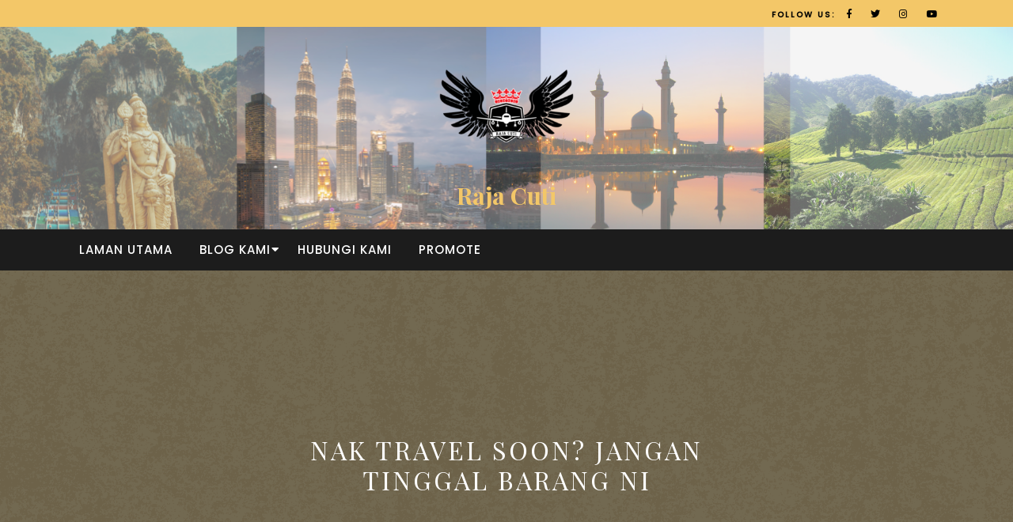

--- FILE ---
content_type: text/html; charset=UTF-8
request_url: https://rajacutiasia.com/2019/12/17/nak-travel-soon-jangan-tinggal-barang-ni/
body_size: 22517
content:
<!DOCTYPE html>
<html dir="ltr" lang="en-US" prefix="og: https://ogp.me/ns#">
<head>
  <meta charset="UTF-8">
  <meta name="viewport" content="width=device-width">
  <link rel="profile" href="https://gmpg.org/xfn/11">
  
		<!-- All in One SEO 4.5.1.1 - aioseo.com -->
		<meta name="description" content="Nak travel soon? Jangan tinggal barang ni Bila cakap pasal travel, siapa je yang tak suka kan? Dapat explore culture yang berbeza, cuba makanan local di sana, shopping barang yang susah dapat di Malaysia and the list goes on. Sumber: Food Fun Travel Perlu diakui, travel ke sesebuah destinasi memang membuatkan kita happy dan" />
		<meta name="robots" content="max-image-preview:large" />
		<link rel="canonical" href="https://rajacutiasia.com/2019/12/17/nak-travel-soon-jangan-tinggal-barang-ni/" />
		<meta name="generator" content="All in One SEO (AIOSEO) 4.5.1.1" />
		<meta property="og:locale" content="en_US" />
		<meta property="og:site_name" content="Raja Cuti - Teman Cuti Anda" />
		<meta property="og:type" content="article" />
		<meta property="og:title" content="Nak travel soon? Jangan tinggal barang ni - Raja Cuti" />
		<meta property="og:description" content="Nak travel soon? Jangan tinggal barang ni Bila cakap pasal travel, siapa je yang tak suka kan? Dapat explore culture yang berbeza, cuba makanan local di sana, shopping barang yang susah dapat di Malaysia and the list goes on. Sumber: Food Fun Travel Perlu diakui, travel ke sesebuah destinasi memang membuatkan kita happy dan" />
		<meta property="og:url" content="https://rajacutiasia.com/2019/12/17/nak-travel-soon-jangan-tinggal-barang-ni/" />
		<meta property="og:image" content="https://rajacutiasia.com/wp-content/uploads/2019/12/cropped-cropped-favicon-1.png" />
		<meta property="og:image:secure_url" content="https://rajacutiasia.com/wp-content/uploads/2019/12/cropped-cropped-favicon-1.png" />
		<meta property="og:image:width" content="250" />
		<meta property="og:image:height" content="250" />
		<meta property="article:published_time" content="2019-12-17T09:53:16+00:00" />
		<meta property="article:modified_time" content="2019-12-18T07:12:03+00:00" />
		<meta name="twitter:card" content="summary_large_image" />
		<meta name="twitter:title" content="Nak travel soon? Jangan tinggal barang ni - Raja Cuti" />
		<meta name="twitter:description" content="Nak travel soon? Jangan tinggal barang ni Bila cakap pasal travel, siapa je yang tak suka kan? Dapat explore culture yang berbeza, cuba makanan local di sana, shopping barang yang susah dapat di Malaysia and the list goes on. Sumber: Food Fun Travel Perlu diakui, travel ke sesebuah destinasi memang membuatkan kita happy dan" />
		<meta name="twitter:image" content="https://rajacutiasia.com/wp-content/uploads/2019/12/cropped-cropped-favicon-1.png" />
		<script type="application/ld+json" class="aioseo-schema">
			{"@context":"https:\/\/schema.org","@graph":[{"@type":"BlogPosting","@id":"https:\/\/rajacutiasia.com\/2019\/12\/17\/nak-travel-soon-jangan-tinggal-barang-ni\/#blogposting","name":"Nak travel soon? Jangan tinggal barang ni - Raja Cuti","headline":"Nak travel soon? Jangan tinggal barang ni","author":{"@id":"https:\/\/rajacutiasia.com\/author\/stephen-chin\/#author"},"publisher":{"@id":"https:\/\/rajacutiasia.com\/#organization"},"image":{"@type":"ImageObject","url":"https:\/\/rajacutiasia.com\/wp-content\/uploads\/2019\/12\/1-1.jpg","width":1432,"height":1011},"datePublished":"2019-12-17T09:53:16+08:00","dateModified":"2019-12-18T07:12:03+08:00","inLanguage":"en-US","mainEntityOfPage":{"@id":"https:\/\/rajacutiasia.com\/2019\/12\/17\/nak-travel-soon-jangan-tinggal-barang-ni\/#webpage"},"isPartOf":{"@id":"https:\/\/rajacutiasia.com\/2019\/12\/17\/nak-travel-soon-jangan-tinggal-barang-ni\/#webpage"},"articleSection":"tips travel"},{"@type":"BreadcrumbList","@id":"https:\/\/rajacutiasia.com\/2019\/12\/17\/nak-travel-soon-jangan-tinggal-barang-ni\/#breadcrumblist","itemListElement":[{"@type":"ListItem","@id":"https:\/\/rajacutiasia.com\/#listItem","position":1,"name":"Home","item":"https:\/\/rajacutiasia.com\/","nextItem":"https:\/\/rajacutiasia.com\/2019\/#listItem"},{"@type":"ListItem","@id":"https:\/\/rajacutiasia.com\/2019\/#listItem","position":2,"name":"2019","item":"https:\/\/rajacutiasia.com\/2019\/","nextItem":"https:\/\/rajacutiasia.com\/2019\/12\/#listItem","previousItem":"https:\/\/rajacutiasia.com\/#listItem"},{"@type":"ListItem","@id":"https:\/\/rajacutiasia.com\/2019\/12\/#listItem","position":3,"name":"December","item":"https:\/\/rajacutiasia.com\/2019\/12\/","nextItem":"https:\/\/rajacutiasia.com\/2019\/12\/17\/#listItem","previousItem":"https:\/\/rajacutiasia.com\/2019\/#listItem"},{"@type":"ListItem","@id":"https:\/\/rajacutiasia.com\/2019\/12\/17\/#listItem","position":4,"name":"17","item":"https:\/\/rajacutiasia.com\/2019\/12\/17\/","nextItem":"https:\/\/rajacutiasia.com\/2019\/12\/17\/nak-travel-soon-jangan-tinggal-barang-ni\/#listItem","previousItem":"https:\/\/rajacutiasia.com\/2019\/12\/#listItem"},{"@type":"ListItem","@id":"https:\/\/rajacutiasia.com\/2019\/12\/17\/nak-travel-soon-jangan-tinggal-barang-ni\/#listItem","position":5,"name":"Nak travel soon? Jangan tinggal barang ni","previousItem":"https:\/\/rajacutiasia.com\/2019\/12\/17\/#listItem"}]},{"@type":"Organization","@id":"https:\/\/rajacutiasia.com\/#organization","name":"Raja Cuti","url":"https:\/\/rajacutiasia.com\/","logo":{"@type":"ImageObject","url":"https:\/\/rajacutiasia.com\/wp-content\/uploads\/2019\/12\/cropped-cropped-favicon-1.png","@id":"https:\/\/rajacutiasia.com\/2019\/12\/17\/nak-travel-soon-jangan-tinggal-barang-ni\/#organizationLogo","width":250,"height":250},"image":{"@id":"https:\/\/rajacutiasia.com\/#organizationLogo"}},{"@type":"Person","@id":"https:\/\/rajacutiasia.com\/author\/stephen-chin\/#author","url":"https:\/\/rajacutiasia.com\/author\/stephen-chin\/","name":"stephen.chin","image":{"@type":"ImageObject","@id":"https:\/\/rajacutiasia.com\/2019\/12\/17\/nak-travel-soon-jangan-tinggal-barang-ni\/#authorImage","url":"https:\/\/secure.gravatar.com\/avatar\/c68090089bf4d7c7e6a16652530d1f2a?s=96&d=mm&r=g","width":96,"height":96,"caption":"stephen.chin"}},{"@type":"WebPage","@id":"https:\/\/rajacutiasia.com\/2019\/12\/17\/nak-travel-soon-jangan-tinggal-barang-ni\/#webpage","url":"https:\/\/rajacutiasia.com\/2019\/12\/17\/nak-travel-soon-jangan-tinggal-barang-ni\/","name":"Nak travel soon? Jangan tinggal barang ni - Raja Cuti","description":"Nak travel soon? Jangan tinggal barang ni Bila cakap pasal travel, siapa je yang tak suka kan? Dapat explore culture yang berbeza, cuba makanan local di sana, shopping barang yang susah dapat di Malaysia and the list goes on. Sumber: Food Fun Travel Perlu diakui, travel ke sesebuah destinasi memang membuatkan kita happy dan","inLanguage":"en-US","isPartOf":{"@id":"https:\/\/rajacutiasia.com\/#website"},"breadcrumb":{"@id":"https:\/\/rajacutiasia.com\/2019\/12\/17\/nak-travel-soon-jangan-tinggal-barang-ni\/#breadcrumblist"},"author":{"@id":"https:\/\/rajacutiasia.com\/author\/stephen-chin\/#author"},"creator":{"@id":"https:\/\/rajacutiasia.com\/author\/stephen-chin\/#author"},"image":{"@type":"ImageObject","url":"https:\/\/rajacutiasia.com\/wp-content\/uploads\/2019\/12\/1-1.jpg","@id":"https:\/\/rajacutiasia.com\/2019\/12\/17\/nak-travel-soon-jangan-tinggal-barang-ni\/#mainImage","width":1432,"height":1011},"primaryImageOfPage":{"@id":"https:\/\/rajacutiasia.com\/2019\/12\/17\/nak-travel-soon-jangan-tinggal-barang-ni\/#mainImage"},"datePublished":"2019-12-17T09:53:16+08:00","dateModified":"2019-12-18T07:12:03+08:00"},{"@type":"WebSite","@id":"https:\/\/rajacutiasia.com\/#website","url":"https:\/\/rajacutiasia.com\/","name":"Raja Cuti","description":"Teman Cuti Anda","inLanguage":"en-US","publisher":{"@id":"https:\/\/rajacutiasia.com\/#organization"}}]}
		</script>
		<!-- All in One SEO -->


	<!-- This site is optimized with the Yoast SEO plugin v19.13 - https://yoast.com/wordpress/plugins/seo/ -->
	<title>Nak travel soon? Jangan tinggal barang ni - Raja Cuti</title>
	<link rel="canonical" href="https://rajacutiasia.com/2019/12/17/nak-travel-soon-jangan-tinggal-barang-ni/" />
	<meta property="og:locale" content="en_US" />
	<meta property="og:type" content="article" />
	<meta property="og:title" content="Nak travel soon? Jangan tinggal barang ni - Raja Cuti" />
	<meta property="og:description" content="Nak travel soon? Jangan tinggal barang ni &nbsp; Bila cakap pasal travel, siapa je yang tak suka kan? Dapat explore culture yang berbeza, cuba makanan local di sana, shopping barang yang susah dapat di Malaysia and the list goes on. Sumber: Food Fun Travel Perlu diakui, travel ke sesebuah destinasi memang membuatkan kita happy dan [&hellip;]" />
	<meta property="og:url" content="https://rajacutiasia.com/2019/12/17/nak-travel-soon-jangan-tinggal-barang-ni/" />
	<meta property="og:site_name" content="Raja Cuti" />
	<meta property="article:published_time" content="2019-12-17T09:53:16+00:00" />
	<meta property="article:modified_time" content="2019-12-18T07:12:03+00:00" />
	<meta property="og:image" content="https://rajacutiasia.com/wp-content/uploads/2019/12/1-1.jpg" />
	<meta property="og:image:width" content="1432" />
	<meta property="og:image:height" content="1011" />
	<meta property="og:image:type" content="image/jpeg" />
	<meta name="author" content="stephen.chin" />
	<meta name="twitter:card" content="summary_large_image" />
	<meta name="twitter:label1" content="Written by" />
	<meta name="twitter:data1" content="stephen.chin" />
	<meta name="twitter:label2" content="Est. reading time" />
	<meta name="twitter:data2" content="2 minutes" />
	<script type="application/ld+json" class="yoast-schema-graph">{"@context":"https://schema.org","@graph":[{"@type":"Article","@id":"https://rajacutiasia.com/2019/12/17/nak-travel-soon-jangan-tinggal-barang-ni/#article","isPartOf":{"@id":"https://rajacutiasia.com/2019/12/17/nak-travel-soon-jangan-tinggal-barang-ni/"},"author":{"name":"stephen.chin","@id":"https://rajacutiasia.com/#/schema/person/631bc252671e10a1cef3fcb2dab0a5b3"},"headline":"Nak travel soon? Jangan tinggal barang ni","datePublished":"2019-12-17T09:53:16+00:00","dateModified":"2019-12-18T07:12:03+00:00","mainEntityOfPage":{"@id":"https://rajacutiasia.com/2019/12/17/nak-travel-soon-jangan-tinggal-barang-ni/"},"wordCount":470,"commentCount":0,"publisher":{"@id":"https://rajacutiasia.com/#organization"},"image":{"@id":"https://rajacutiasia.com/2019/12/17/nak-travel-soon-jangan-tinggal-barang-ni/#primaryimage"},"thumbnailUrl":"https://rajacutiasia.com/wp-content/uploads/2019/12/1-1.jpg","articleSection":["tips travel"],"inLanguage":"en-US","potentialAction":[{"@type":"CommentAction","name":"Comment","target":["https://rajacutiasia.com/2019/12/17/nak-travel-soon-jangan-tinggal-barang-ni/#respond"]}]},{"@type":"WebPage","@id":"https://rajacutiasia.com/2019/12/17/nak-travel-soon-jangan-tinggal-barang-ni/","url":"https://rajacutiasia.com/2019/12/17/nak-travel-soon-jangan-tinggal-barang-ni/","name":"Nak travel soon? Jangan tinggal barang ni - Raja Cuti","isPartOf":{"@id":"https://rajacutiasia.com/#website"},"primaryImageOfPage":{"@id":"https://rajacutiasia.com/2019/12/17/nak-travel-soon-jangan-tinggal-barang-ni/#primaryimage"},"image":{"@id":"https://rajacutiasia.com/2019/12/17/nak-travel-soon-jangan-tinggal-barang-ni/#primaryimage"},"thumbnailUrl":"https://rajacutiasia.com/wp-content/uploads/2019/12/1-1.jpg","datePublished":"2019-12-17T09:53:16+00:00","dateModified":"2019-12-18T07:12:03+00:00","breadcrumb":{"@id":"https://rajacutiasia.com/2019/12/17/nak-travel-soon-jangan-tinggal-barang-ni/#breadcrumb"},"inLanguage":"en-US","potentialAction":[{"@type":"ReadAction","target":["https://rajacutiasia.com/2019/12/17/nak-travel-soon-jangan-tinggal-barang-ni/"]}]},{"@type":"ImageObject","inLanguage":"en-US","@id":"https://rajacutiasia.com/2019/12/17/nak-travel-soon-jangan-tinggal-barang-ni/#primaryimage","url":"https://rajacutiasia.com/wp-content/uploads/2019/12/1-1.jpg","contentUrl":"https://rajacutiasia.com/wp-content/uploads/2019/12/1-1.jpg","width":1432,"height":1011},{"@type":"BreadcrumbList","@id":"https://rajacutiasia.com/2019/12/17/nak-travel-soon-jangan-tinggal-barang-ni/#breadcrumb","itemListElement":[{"@type":"ListItem","position":1,"name":"Home","item":"https://rajacutiasia.com/"},{"@type":"ListItem","position":2,"name":"Nak travel soon? Jangan tinggal barang ni"}]},{"@type":"WebSite","@id":"https://rajacutiasia.com/#website","url":"https://rajacutiasia.com/","name":"Raja Cuti","description":"Teman Cuti Anda","publisher":{"@id":"https://rajacutiasia.com/#organization"},"potentialAction":[{"@type":"SearchAction","target":{"@type":"EntryPoint","urlTemplate":"https://rajacutiasia.com/?s={search_term_string}"},"query-input":"required name=search_term_string"}],"inLanguage":"en-US"},{"@type":"Organization","@id":"https://rajacutiasia.com/#organization","name":"Raja Cuti","url":"https://rajacutiasia.com/","logo":{"@type":"ImageObject","inLanguage":"en-US","@id":"https://rajacutiasia.com/#/schema/logo/image/","url":"https://rajacutiasia.com/wp-content/uploads/2019/12/cropped-cropped-favicon-1.png","contentUrl":"https://rajacutiasia.com/wp-content/uploads/2019/12/cropped-cropped-favicon-1.png","width":250,"height":250,"caption":"Raja Cuti"},"image":{"@id":"https://rajacutiasia.com/#/schema/logo/image/"}},{"@type":"Person","@id":"https://rajacutiasia.com/#/schema/person/631bc252671e10a1cef3fcb2dab0a5b3","name":"stephen.chin","image":{"@type":"ImageObject","inLanguage":"en-US","@id":"https://rajacutiasia.com/#/schema/person/image/","url":"https://secure.gravatar.com/avatar/c68090089bf4d7c7e6a16652530d1f2a?s=96&d=mm&r=g","contentUrl":"https://secure.gravatar.com/avatar/c68090089bf4d7c7e6a16652530d1f2a?s=96&d=mm&r=g","caption":"stephen.chin"},"url":"https://rajacutiasia.com/author/stephen-chin/"}]}</script>
	<!-- / Yoast SEO plugin. -->


<link rel='dns-prefetch' href='//fonts.googleapis.com' />
<link rel='dns-prefetch' href='//s.w.org' />
<link rel="alternate" type="application/rss+xml" title="Raja Cuti &raquo; Feed" href="https://rajacutiasia.com/feed/" />
<link rel="alternate" type="application/rss+xml" title="Raja Cuti &raquo; Comments Feed" href="https://rajacutiasia.com/comments/feed/" />
<link rel="alternate" type="application/rss+xml" title="Raja Cuti &raquo; Nak travel soon? Jangan tinggal barang ni Comments Feed" href="https://rajacutiasia.com/2019/12/17/nak-travel-soon-jangan-tinggal-barang-ni/feed/" />
		<!-- This site uses the Google Analytics by MonsterInsights plugin v9.11.0 - Using Analytics tracking - https://www.monsterinsights.com/ -->
							<script src="//www.googletagmanager.com/gtag/js?id=G-WP7G3YPQRJ"  data-cfasync="false" data-wpfc-render="false" type="text/javascript" async></script>
			<script data-cfasync="false" data-wpfc-render="false" type="text/javascript">
				var mi_version = '9.11.0';
				var mi_track_user = true;
				var mi_no_track_reason = '';
								var MonsterInsightsDefaultLocations = {"page_location":"https:\/\/rajacutiasia.com\/2019\/12\/17\/nak-travel-soon-jangan-tinggal-barang-ni\/"};
								if ( typeof MonsterInsightsPrivacyGuardFilter === 'function' ) {
					var MonsterInsightsLocations = (typeof MonsterInsightsExcludeQuery === 'object') ? MonsterInsightsPrivacyGuardFilter( MonsterInsightsExcludeQuery ) : MonsterInsightsPrivacyGuardFilter( MonsterInsightsDefaultLocations );
				} else {
					var MonsterInsightsLocations = (typeof MonsterInsightsExcludeQuery === 'object') ? MonsterInsightsExcludeQuery : MonsterInsightsDefaultLocations;
				}

								var disableStrs = [
										'ga-disable-G-WP7G3YPQRJ',
									];

				/* Function to detect opted out users */
				function __gtagTrackerIsOptedOut() {
					for (var index = 0; index < disableStrs.length; index++) {
						if (document.cookie.indexOf(disableStrs[index] + '=true') > -1) {
							return true;
						}
					}

					return false;
				}

				/* Disable tracking if the opt-out cookie exists. */
				if (__gtagTrackerIsOptedOut()) {
					for (var index = 0; index < disableStrs.length; index++) {
						window[disableStrs[index]] = true;
					}
				}

				/* Opt-out function */
				function __gtagTrackerOptout() {
					for (var index = 0; index < disableStrs.length; index++) {
						document.cookie = disableStrs[index] + '=true; expires=Thu, 31 Dec 2099 23:59:59 UTC; path=/';
						window[disableStrs[index]] = true;
					}
				}

				if ('undefined' === typeof gaOptout) {
					function gaOptout() {
						__gtagTrackerOptout();
					}
				}
								window.dataLayer = window.dataLayer || [];

				window.MonsterInsightsDualTracker = {
					helpers: {},
					trackers: {},
				};
				if (mi_track_user) {
					function __gtagDataLayer() {
						dataLayer.push(arguments);
					}

					function __gtagTracker(type, name, parameters) {
						if (!parameters) {
							parameters = {};
						}

						if (parameters.send_to) {
							__gtagDataLayer.apply(null, arguments);
							return;
						}

						if (type === 'event') {
														parameters.send_to = monsterinsights_frontend.v4_id;
							var hookName = name;
							if (typeof parameters['event_category'] !== 'undefined') {
								hookName = parameters['event_category'] + ':' + name;
							}

							if (typeof MonsterInsightsDualTracker.trackers[hookName] !== 'undefined') {
								MonsterInsightsDualTracker.trackers[hookName](parameters);
							} else {
								__gtagDataLayer('event', name, parameters);
							}
							
						} else {
							__gtagDataLayer.apply(null, arguments);
						}
					}

					__gtagTracker('js', new Date());
					__gtagTracker('set', {
						'developer_id.dZGIzZG': true,
											});
					if ( MonsterInsightsLocations.page_location ) {
						__gtagTracker('set', MonsterInsightsLocations);
					}
										__gtagTracker('config', 'G-WP7G3YPQRJ', {"forceSSL":"true","link_attribution":"true"} );
										window.gtag = __gtagTracker;										(function () {
						/* https://developers.google.com/analytics/devguides/collection/analyticsjs/ */
						/* ga and __gaTracker compatibility shim. */
						var noopfn = function () {
							return null;
						};
						var newtracker = function () {
							return new Tracker();
						};
						var Tracker = function () {
							return null;
						};
						var p = Tracker.prototype;
						p.get = noopfn;
						p.set = noopfn;
						p.send = function () {
							var args = Array.prototype.slice.call(arguments);
							args.unshift('send');
							__gaTracker.apply(null, args);
						};
						var __gaTracker = function () {
							var len = arguments.length;
							if (len === 0) {
								return;
							}
							var f = arguments[len - 1];
							if (typeof f !== 'object' || f === null || typeof f.hitCallback !== 'function') {
								if ('send' === arguments[0]) {
									var hitConverted, hitObject = false, action;
									if ('event' === arguments[1]) {
										if ('undefined' !== typeof arguments[3]) {
											hitObject = {
												'eventAction': arguments[3],
												'eventCategory': arguments[2],
												'eventLabel': arguments[4],
												'value': arguments[5] ? arguments[5] : 1,
											}
										}
									}
									if ('pageview' === arguments[1]) {
										if ('undefined' !== typeof arguments[2]) {
											hitObject = {
												'eventAction': 'page_view',
												'page_path': arguments[2],
											}
										}
									}
									if (typeof arguments[2] === 'object') {
										hitObject = arguments[2];
									}
									if (typeof arguments[5] === 'object') {
										Object.assign(hitObject, arguments[5]);
									}
									if ('undefined' !== typeof arguments[1].hitType) {
										hitObject = arguments[1];
										if ('pageview' === hitObject.hitType) {
											hitObject.eventAction = 'page_view';
										}
									}
									if (hitObject) {
										action = 'timing' === arguments[1].hitType ? 'timing_complete' : hitObject.eventAction;
										hitConverted = mapArgs(hitObject);
										__gtagTracker('event', action, hitConverted);
									}
								}
								return;
							}

							function mapArgs(args) {
								var arg, hit = {};
								var gaMap = {
									'eventCategory': 'event_category',
									'eventAction': 'event_action',
									'eventLabel': 'event_label',
									'eventValue': 'event_value',
									'nonInteraction': 'non_interaction',
									'timingCategory': 'event_category',
									'timingVar': 'name',
									'timingValue': 'value',
									'timingLabel': 'event_label',
									'page': 'page_path',
									'location': 'page_location',
									'title': 'page_title',
									'referrer' : 'page_referrer',
								};
								for (arg in args) {
																		if (!(!args.hasOwnProperty(arg) || !gaMap.hasOwnProperty(arg))) {
										hit[gaMap[arg]] = args[arg];
									} else {
										hit[arg] = args[arg];
									}
								}
								return hit;
							}

							try {
								f.hitCallback();
							} catch (ex) {
							}
						};
						__gaTracker.create = newtracker;
						__gaTracker.getByName = newtracker;
						__gaTracker.getAll = function () {
							return [];
						};
						__gaTracker.remove = noopfn;
						__gaTracker.loaded = true;
						window['__gaTracker'] = __gaTracker;
					})();
									} else {
										console.log("");
					(function () {
						function __gtagTracker() {
							return null;
						}

						window['__gtagTracker'] = __gtagTracker;
						window['gtag'] = __gtagTracker;
					})();
									}
			</script>
							<!-- / Google Analytics by MonsterInsights -->
		<script type="text/javascript">
window._wpemojiSettings = {"baseUrl":"https:\/\/s.w.org\/images\/core\/emoji\/13.1.0\/72x72\/","ext":".png","svgUrl":"https:\/\/s.w.org\/images\/core\/emoji\/13.1.0\/svg\/","svgExt":".svg","source":{"concatemoji":"https:\/\/rajacutiasia.com\/wp-includes\/js\/wp-emoji-release.min.js?ver=5.9.12"}};
/*! This file is auto-generated */
!function(e,a,t){var n,r,o,i=a.createElement("canvas"),p=i.getContext&&i.getContext("2d");function s(e,t){var a=String.fromCharCode;p.clearRect(0,0,i.width,i.height),p.fillText(a.apply(this,e),0,0);e=i.toDataURL();return p.clearRect(0,0,i.width,i.height),p.fillText(a.apply(this,t),0,0),e===i.toDataURL()}function c(e){var t=a.createElement("script");t.src=e,t.defer=t.type="text/javascript",a.getElementsByTagName("head")[0].appendChild(t)}for(o=Array("flag","emoji"),t.supports={everything:!0,everythingExceptFlag:!0},r=0;r<o.length;r++)t.supports[o[r]]=function(e){if(!p||!p.fillText)return!1;switch(p.textBaseline="top",p.font="600 32px Arial",e){case"flag":return s([127987,65039,8205,9895,65039],[127987,65039,8203,9895,65039])?!1:!s([55356,56826,55356,56819],[55356,56826,8203,55356,56819])&&!s([55356,57332,56128,56423,56128,56418,56128,56421,56128,56430,56128,56423,56128,56447],[55356,57332,8203,56128,56423,8203,56128,56418,8203,56128,56421,8203,56128,56430,8203,56128,56423,8203,56128,56447]);case"emoji":return!s([10084,65039,8205,55357,56613],[10084,65039,8203,55357,56613])}return!1}(o[r]),t.supports.everything=t.supports.everything&&t.supports[o[r]],"flag"!==o[r]&&(t.supports.everythingExceptFlag=t.supports.everythingExceptFlag&&t.supports[o[r]]);t.supports.everythingExceptFlag=t.supports.everythingExceptFlag&&!t.supports.flag,t.DOMReady=!1,t.readyCallback=function(){t.DOMReady=!0},t.supports.everything||(n=function(){t.readyCallback()},a.addEventListener?(a.addEventListener("DOMContentLoaded",n,!1),e.addEventListener("load",n,!1)):(e.attachEvent("onload",n),a.attachEvent("onreadystatechange",function(){"complete"===a.readyState&&t.readyCallback()})),(n=t.source||{}).concatemoji?c(n.concatemoji):n.wpemoji&&n.twemoji&&(c(n.twemoji),c(n.wpemoji)))}(window,document,window._wpemojiSettings);
</script>
<style type="text/css">
img.wp-smiley,
img.emoji {
	display: inline !important;
	border: none !important;
	box-shadow: none !important;
	height: 1em !important;
	width: 1em !important;
	margin: 0 0.07em !important;
	vertical-align: -0.1em !important;
	background: none !important;
	padding: 0 !important;
}
</style>
	<link rel='stylesheet' id='lsd-frontend-css'  href='https://rajacutiasia.com/wp-content/plugins/listdom/assets/css/frontend.css?ver=2.6.0' type='text/css' media='all' />
<link rel='stylesheet' id='google-font-lato-css'  href='https://fonts.googleapis.com/css?family=Lato&#038;ver=5.9.12' type='text/css' media='all' />
<link rel='stylesheet' id='lsd-personalized-css'  href='https://rajacutiasia.com/wp-content/plugins/listdom/assets/css/personalized.css?ver=2.6.0' type='text/css' media='all' />
<link rel='stylesheet' id='fontawesome-css'  href='https://rajacutiasia.com/wp-content/plugins/listdom/assets/packages/font-awesome/css/font-awesome.min.css?ver=2.6.0' type='text/css' media='all' />
<link rel='stylesheet' id='simplelightbox-css'  href='https://rajacutiasia.com/wp-content/plugins/listdom/assets/packages/simplelightbox/simple-lightbox.min.css?ver=2.6.0' type='text/css' media='all' />
<link rel='stylesheet' id='featherlight-css'  href='https://rajacutiasia.com/wp-content/plugins/listdom/assets/packages/featherlight/fl.min.css?ver=2.6.0' type='text/css' media='all' />
<link rel='stylesheet' id='select2-css'  href='https://rajacutiasia.com/wp-content/plugins/listdom/assets/packages/select2/select2.min.css?ver=2.6.0' type='text/css' media='all' />
<link rel='stylesheet' id='lightslider-css'  href='https://rajacutiasia.com/wp-content/plugins/listdom/assets/packages/lightslider/css/lightslider.css?ver=2.6.0' type='text/css' media='all' />
<link rel='stylesheet' id='wp-block-library-css'  href='https://rajacutiasia.com/wp-includes/css/dist/block-library/style.min.css?ver=5.9.12' type='text/css' media='all' />
<style id='wp-block-library-theme-inline-css' type='text/css'>
.wp-block-audio figcaption{color:#555;font-size:13px;text-align:center}.is-dark-theme .wp-block-audio figcaption{color:hsla(0,0%,100%,.65)}.wp-block-code>code{font-family:Menlo,Consolas,monaco,monospace;color:#1e1e1e;padding:.8em 1em;border:1px solid #ddd;border-radius:4px}.wp-block-embed figcaption{color:#555;font-size:13px;text-align:center}.is-dark-theme .wp-block-embed figcaption{color:hsla(0,0%,100%,.65)}.blocks-gallery-caption{color:#555;font-size:13px;text-align:center}.is-dark-theme .blocks-gallery-caption{color:hsla(0,0%,100%,.65)}.wp-block-image figcaption{color:#555;font-size:13px;text-align:center}.is-dark-theme .wp-block-image figcaption{color:hsla(0,0%,100%,.65)}.wp-block-pullquote{border-top:4px solid;border-bottom:4px solid;margin-bottom:1.75em;color:currentColor}.wp-block-pullquote__citation,.wp-block-pullquote cite,.wp-block-pullquote footer{color:currentColor;text-transform:uppercase;font-size:.8125em;font-style:normal}.wp-block-quote{border-left:.25em solid;margin:0 0 1.75em;padding-left:1em}.wp-block-quote cite,.wp-block-quote footer{color:currentColor;font-size:.8125em;position:relative;font-style:normal}.wp-block-quote.has-text-align-right{border-left:none;border-right:.25em solid;padding-left:0;padding-right:1em}.wp-block-quote.has-text-align-center{border:none;padding-left:0}.wp-block-quote.is-large,.wp-block-quote.is-style-large,.wp-block-quote.is-style-plain{border:none}.wp-block-search .wp-block-search__label{font-weight:700}.wp-block-group:where(.has-background){padding:1.25em 2.375em}.wp-block-separator{border:none;border-bottom:2px solid;margin-left:auto;margin-right:auto;opacity:.4}.wp-block-separator:not(.is-style-wide):not(.is-style-dots){width:100px}.wp-block-separator.has-background:not(.is-style-dots){border-bottom:none;height:1px}.wp-block-separator.has-background:not(.is-style-wide):not(.is-style-dots){height:2px}.wp-block-table thead{border-bottom:3px solid}.wp-block-table tfoot{border-top:3px solid}.wp-block-table td,.wp-block-table th{padding:.5em;border:1px solid;word-break:normal}.wp-block-table figcaption{color:#555;font-size:13px;text-align:center}.is-dark-theme .wp-block-table figcaption{color:hsla(0,0%,100%,.65)}.wp-block-video figcaption{color:#555;font-size:13px;text-align:center}.is-dark-theme .wp-block-video figcaption{color:hsla(0,0%,100%,.65)}.wp-block-template-part.has-background{padding:1.25em 2.375em;margin-top:0;margin-bottom:0}
</style>
<style id='global-styles-inline-css' type='text/css'>
body{--wp--preset--color--black: #000000;--wp--preset--color--cyan-bluish-gray: #abb8c3;--wp--preset--color--white: #ffffff;--wp--preset--color--pale-pink: #f78da7;--wp--preset--color--vivid-red: #cf2e2e;--wp--preset--color--luminous-vivid-orange: #ff6900;--wp--preset--color--luminous-vivid-amber: #fcb900;--wp--preset--color--light-green-cyan: #7bdcb5;--wp--preset--color--vivid-green-cyan: #00d084;--wp--preset--color--pale-cyan-blue: #8ed1fc;--wp--preset--color--vivid-cyan-blue: #0693e3;--wp--preset--color--vivid-purple: #9b51e0;--wp--preset--gradient--vivid-cyan-blue-to-vivid-purple: linear-gradient(135deg,rgba(6,147,227,1) 0%,rgb(155,81,224) 100%);--wp--preset--gradient--light-green-cyan-to-vivid-green-cyan: linear-gradient(135deg,rgb(122,220,180) 0%,rgb(0,208,130) 100%);--wp--preset--gradient--luminous-vivid-amber-to-luminous-vivid-orange: linear-gradient(135deg,rgba(252,185,0,1) 0%,rgba(255,105,0,1) 100%);--wp--preset--gradient--luminous-vivid-orange-to-vivid-red: linear-gradient(135deg,rgba(255,105,0,1) 0%,rgb(207,46,46) 100%);--wp--preset--gradient--very-light-gray-to-cyan-bluish-gray: linear-gradient(135deg,rgb(238,238,238) 0%,rgb(169,184,195) 100%);--wp--preset--gradient--cool-to-warm-spectrum: linear-gradient(135deg,rgb(74,234,220) 0%,rgb(151,120,209) 20%,rgb(207,42,186) 40%,rgb(238,44,130) 60%,rgb(251,105,98) 80%,rgb(254,248,76) 100%);--wp--preset--gradient--blush-light-purple: linear-gradient(135deg,rgb(255,206,236) 0%,rgb(152,150,240) 100%);--wp--preset--gradient--blush-bordeaux: linear-gradient(135deg,rgb(254,205,165) 0%,rgb(254,45,45) 50%,rgb(107,0,62) 100%);--wp--preset--gradient--luminous-dusk: linear-gradient(135deg,rgb(255,203,112) 0%,rgb(199,81,192) 50%,rgb(65,88,208) 100%);--wp--preset--gradient--pale-ocean: linear-gradient(135deg,rgb(255,245,203) 0%,rgb(182,227,212) 50%,rgb(51,167,181) 100%);--wp--preset--gradient--electric-grass: linear-gradient(135deg,rgb(202,248,128) 0%,rgb(113,206,126) 100%);--wp--preset--gradient--midnight: linear-gradient(135deg,rgb(2,3,129) 0%,rgb(40,116,252) 100%);--wp--preset--duotone--dark-grayscale: url('#wp-duotone-dark-grayscale');--wp--preset--duotone--grayscale: url('#wp-duotone-grayscale');--wp--preset--duotone--purple-yellow: url('#wp-duotone-purple-yellow');--wp--preset--duotone--blue-red: url('#wp-duotone-blue-red');--wp--preset--duotone--midnight: url('#wp-duotone-midnight');--wp--preset--duotone--magenta-yellow: url('#wp-duotone-magenta-yellow');--wp--preset--duotone--purple-green: url('#wp-duotone-purple-green');--wp--preset--duotone--blue-orange: url('#wp-duotone-blue-orange');--wp--preset--font-size--small: 13px;--wp--preset--font-size--medium: 20px;--wp--preset--font-size--large: 36px;--wp--preset--font-size--x-large: 42px;}.has-black-color{color: var(--wp--preset--color--black) !important;}.has-cyan-bluish-gray-color{color: var(--wp--preset--color--cyan-bluish-gray) !important;}.has-white-color{color: var(--wp--preset--color--white) !important;}.has-pale-pink-color{color: var(--wp--preset--color--pale-pink) !important;}.has-vivid-red-color{color: var(--wp--preset--color--vivid-red) !important;}.has-luminous-vivid-orange-color{color: var(--wp--preset--color--luminous-vivid-orange) !important;}.has-luminous-vivid-amber-color{color: var(--wp--preset--color--luminous-vivid-amber) !important;}.has-light-green-cyan-color{color: var(--wp--preset--color--light-green-cyan) !important;}.has-vivid-green-cyan-color{color: var(--wp--preset--color--vivid-green-cyan) !important;}.has-pale-cyan-blue-color{color: var(--wp--preset--color--pale-cyan-blue) !important;}.has-vivid-cyan-blue-color{color: var(--wp--preset--color--vivid-cyan-blue) !important;}.has-vivid-purple-color{color: var(--wp--preset--color--vivid-purple) !important;}.has-black-background-color{background-color: var(--wp--preset--color--black) !important;}.has-cyan-bluish-gray-background-color{background-color: var(--wp--preset--color--cyan-bluish-gray) !important;}.has-white-background-color{background-color: var(--wp--preset--color--white) !important;}.has-pale-pink-background-color{background-color: var(--wp--preset--color--pale-pink) !important;}.has-vivid-red-background-color{background-color: var(--wp--preset--color--vivid-red) !important;}.has-luminous-vivid-orange-background-color{background-color: var(--wp--preset--color--luminous-vivid-orange) !important;}.has-luminous-vivid-amber-background-color{background-color: var(--wp--preset--color--luminous-vivid-amber) !important;}.has-light-green-cyan-background-color{background-color: var(--wp--preset--color--light-green-cyan) !important;}.has-vivid-green-cyan-background-color{background-color: var(--wp--preset--color--vivid-green-cyan) !important;}.has-pale-cyan-blue-background-color{background-color: var(--wp--preset--color--pale-cyan-blue) !important;}.has-vivid-cyan-blue-background-color{background-color: var(--wp--preset--color--vivid-cyan-blue) !important;}.has-vivid-purple-background-color{background-color: var(--wp--preset--color--vivid-purple) !important;}.has-black-border-color{border-color: var(--wp--preset--color--black) !important;}.has-cyan-bluish-gray-border-color{border-color: var(--wp--preset--color--cyan-bluish-gray) !important;}.has-white-border-color{border-color: var(--wp--preset--color--white) !important;}.has-pale-pink-border-color{border-color: var(--wp--preset--color--pale-pink) !important;}.has-vivid-red-border-color{border-color: var(--wp--preset--color--vivid-red) !important;}.has-luminous-vivid-orange-border-color{border-color: var(--wp--preset--color--luminous-vivid-orange) !important;}.has-luminous-vivid-amber-border-color{border-color: var(--wp--preset--color--luminous-vivid-amber) !important;}.has-light-green-cyan-border-color{border-color: var(--wp--preset--color--light-green-cyan) !important;}.has-vivid-green-cyan-border-color{border-color: var(--wp--preset--color--vivid-green-cyan) !important;}.has-pale-cyan-blue-border-color{border-color: var(--wp--preset--color--pale-cyan-blue) !important;}.has-vivid-cyan-blue-border-color{border-color: var(--wp--preset--color--vivid-cyan-blue) !important;}.has-vivid-purple-border-color{border-color: var(--wp--preset--color--vivid-purple) !important;}.has-vivid-cyan-blue-to-vivid-purple-gradient-background{background: var(--wp--preset--gradient--vivid-cyan-blue-to-vivid-purple) !important;}.has-light-green-cyan-to-vivid-green-cyan-gradient-background{background: var(--wp--preset--gradient--light-green-cyan-to-vivid-green-cyan) !important;}.has-luminous-vivid-amber-to-luminous-vivid-orange-gradient-background{background: var(--wp--preset--gradient--luminous-vivid-amber-to-luminous-vivid-orange) !important;}.has-luminous-vivid-orange-to-vivid-red-gradient-background{background: var(--wp--preset--gradient--luminous-vivid-orange-to-vivid-red) !important;}.has-very-light-gray-to-cyan-bluish-gray-gradient-background{background: var(--wp--preset--gradient--very-light-gray-to-cyan-bluish-gray) !important;}.has-cool-to-warm-spectrum-gradient-background{background: var(--wp--preset--gradient--cool-to-warm-spectrum) !important;}.has-blush-light-purple-gradient-background{background: var(--wp--preset--gradient--blush-light-purple) !important;}.has-blush-bordeaux-gradient-background{background: var(--wp--preset--gradient--blush-bordeaux) !important;}.has-luminous-dusk-gradient-background{background: var(--wp--preset--gradient--luminous-dusk) !important;}.has-pale-ocean-gradient-background{background: var(--wp--preset--gradient--pale-ocean) !important;}.has-electric-grass-gradient-background{background: var(--wp--preset--gradient--electric-grass) !important;}.has-midnight-gradient-background{background: var(--wp--preset--gradient--midnight) !important;}.has-small-font-size{font-size: var(--wp--preset--font-size--small) !important;}.has-medium-font-size{font-size: var(--wp--preset--font-size--medium) !important;}.has-large-font-size{font-size: var(--wp--preset--font-size--large) !important;}.has-x-large-font-size{font-size: var(--wp--preset--font-size--x-large) !important;}
</style>
<link rel='stylesheet' id='tnado_hidefi_styles-css'  href='https://rajacutiasia.com/wp-content/plugins/hide-featured-image-on-all-single-pagepost//tnado-styles.css?ver=5.9.12' type='text/css' media='all' />
<link rel='stylesheet' id='SFSImainCss-css'  href='https://rajacutiasia.com/wp-content/plugins/ultimate-social-media-icons/css/sfsi-style.css?ver=2.8.6' type='text/css' media='all' />
<link rel='stylesheet' id='adventure-travelling-fonts-css'  href='//fonts.googleapis.com/css?family=Playfair%20Display%3A400%2C400i%2C700%2C700i%2C900%2C900i%7CPoppins%3A200%2C200i%2C300%2C300i%2C400%2C400i%2C500%7CNunito%3Aital%2Cwght%400%2C200%3B0%2C300%3B0%2C400%3B0%2C500%3B0%2C600%3B0%2C700%3B0%2C800%3B0%2C900%3B1%2C200%3B1%2C300%3B1%2C400%3B1%2C500%3B1%2C600%3B1%2C700%3B1%2C800%3B1%2C900' type='text/css' media='all' />
<link rel='stylesheet' id='bootstrap-css-css'  href='https://rajacutiasia.com/wp-content/themes/adventure-travelling/assets/css/bootstrap.css?ver=2.3' type='text/css' media='all' />
<link rel='stylesheet' id='adventure-travelling-style-css'  href='https://rajacutiasia.com/wp-content/themes/adventure-travelling/style.css?ver=2.3' type='text/css' media='all' />
<style id='adventure-travelling-style-inline-css' type='text/css'>
button[type="submit"],.top-header,.main-navigation .menu > ul > li.highlight,.box:before,.box:after,a.added_to_cart.wc-forward,.woocommerce #respond input#submit, .woocommerce a.button, .woocommerce button.button, .woocommerce input.button,.woocommerce #respond input#submit.alt, .woocommerce a.button.alt, .woocommerce button.button.alt, .woocommerce input.button.alt,a.added_to_cart.wc-forward,.page-numbers,.prev.page-numbers,.next.page-numbers,span.meta-nav,#theme-sidebar button[type="submit"],#footer button[type="submit"],#comments input[type="submit"],.book-tkt-btn a.register-btn #slider .carousel-control-next-icon, .more-btn i, .search-box i , .more-btn a , .blog-info, #slider .carousel-control-next-icon:hover , #slider .carousel-control-prev-icon:hover,.error-404 [type="submit"] ,a.wp-block-button__link.add_to_cart_button.ajax_add_to_cart {background-color: #f3c768;}.logo h1 a, .logo p a, #theme-sidebar .textwidget a,#footer .textwidget a,.comment-body a,.entry-content a,.entry-summary a,.page-template-front-page .media-links a:hover,.topbar-home i.fas.fa-phone-volume,#theme-sidebar h3, .woocommerce-message::before, .main-navigation .current_page_item > a, .main-navigation .current-menu-item > a, .main-navigation .current_page_ancestor > a, p.infotext, #about h3  ,  .call i, .email i,#theme-sidebar h3, #theme-sidebar h1.wp-block-heading, #theme-sidebar h2.wp-block-heading, #theme-sidebar h3.wp-block-heading,#theme-sidebar h4.wp-block-heading, #theme-sidebar h5.wp-block-heading, #theme-sidebar h6.wp-block-heading, .box-content a,.main-navigation a:hover,.wp-block-search .wp-block-search__label,.wp-block-search .wp-block-search__label, .post_tag a:hover , .calendar_wrap a,.widget-title a, .site-info a,.read-more-btn a ,a {color: #f3c768;}.woocommerce-message {border-top-color: #f3c768;}#slider .inner_carousel, #static-blog h3  {border-left-color: #f3c768!important;}#slider .inner_carousel {border-right-color: #f3c768!important;} .post_tag a:hover,.read-more-btn a,   {border-color: #f3c768;} .prev.page-numbers:focus, .prev.page-numbers:hover, .next.page-numbers:focus, .next.page-numbers:hover,span.meta-nav:hover, #comments input[type="submit"]:hover,.woocommerce #respond input#submit:hover, .woocommerce a.button:hover, .woocommerce button.button:hover, .woocommerce input.button:hover, .woocommerce #respond input#submit.alt:hover, .woocommerce a.button.alt:hover, .woocommerce button.button.alt:hover, .woocommerce input.button.alt:hover, #footer button[type="submit"]:hover, #theme-sidebar button[type="submit"]:hover,.book-tkt-btn a.register-btn:hover,.book-tkt-btn a.bar-btn i:hover,  .read-more-btn a:hover,.more-btn a:hover  {background: #dd8800;}a:hover, #theme-sidebar a:hover,.media-links i:hover , .headerbox i:hover, #footer a:hover , p.wp-block-tag-cloud a :hover, .page-box h4 a:hover,.page-box h4 a:hover, .readmore-btn a:hover, .logo h1 a:hover,#theme-sidebar  .product-name a:hover, woocommerce-checkout-review-order:hover ,.woocommerce-form-coupon-toggle a:hover, .woocommerce-MyAccount-content a:hover, .box-content a:hover, .woocommerce-privacy-policy-text a:hover,.readmore-btn a :hover,.post_tag a:hover,#theme-sidebar .tagcloud a:hover, p.wp-block-tag-cloud a:hover{color: #dd8800;}#footer .tagcloud a:hover,#footer a:hover,#theme-sidebar a:hover,#theme-sidebar .tagcloud a:hover,#theme-sidebar .tagcloud a:hover, p.wp-block-tag-cloud a:hover, .read-more-btn a :hover,.post_tag a:hover{border-color: #dd8800;}
body{max-width: 100%;}#return-to-top{right: 20px;}.social-media a i{font-size: px !important;}.logo h1 a, .logo p a{font-size: 30px;}.logo p{font-size: 15px;}@media screen and (max-width:575px){.return-to-header{display:none;} }@media screen and (max-width:575px) {#slider .more-btn{display:block;} }.main-navigation a, .main-navigation li.page_item_has_children:after, .main-navigation li.menu-item-has-children:after{font-size: 15px;}.main-navigation a {text-transform: uppercase;}#slider .carousel-caption{text-align:left; right: 40%; left: 15%}#slider .inner_carousel{border-left: 5px solid #ffcc05;height:50px}

        .headerbox,.header-img{
			background-image:url('https://rajacutiasia.com/wp-content/uploads/2021/11/Raja-Cuti-4.png') !important;
			background-position: center top !important;
			background-size: cover !important;
		}
</style>
<link rel='stylesheet' id='adventure-travelling-block-style-css'  href='https://rajacutiasia.com/wp-content/themes/adventure-travelling/assets/css/blocks.css?ver=2.3' type='text/css' media='all' />
<link rel='stylesheet' id='fontawesome-css-css'  href='https://rajacutiasia.com/wp-content/themes/adventure-travelling/assets/css/fontawesome-all.css?ver=2.3' type='text/css' media='all' />
<link rel='stylesheet' id='elementor-icons-css'  href='https://rajacutiasia.com/wp-content/plugins/elementor/assets/lib/eicons/css/elementor-icons.min.css?ver=5.16.0' type='text/css' media='all' />
<link rel='stylesheet' id='elementor-frontend-legacy-css'  href='https://rajacutiasia.com/wp-content/plugins/elementor/assets/css/frontend-legacy.min.css?ver=3.7.8' type='text/css' media='all' />
<link rel='stylesheet' id='elementor-frontend-css'  href='https://rajacutiasia.com/wp-content/plugins/elementor/assets/css/frontend.min.css?ver=3.7.8' type='text/css' media='all' />
<link rel='stylesheet' id='elementor-post-744-css'  href='https://rajacutiasia.com/wp-content/uploads/elementor/css/post-744.css?ver=1665485314' type='text/css' media='all' />
<link rel='stylesheet' id='elementor-global-css'  href='https://rajacutiasia.com/wp-content/uploads/elementor/css/global.css?ver=1665485316' type='text/css' media='all' />
<link rel='stylesheet' id='eael-general-css'  href='https://rajacutiasia.com/wp-content/plugins/essential-addons-for-elementor-lite/assets/front-end/css/view/general.min.css?ver=5.9' type='text/css' media='all' />
<link rel='stylesheet' id='google-fonts-1-css'  href='https://fonts.googleapis.com/css?family=Roboto%3A100%2C100italic%2C200%2C200italic%2C300%2C300italic%2C400%2C400italic%2C500%2C500italic%2C600%2C600italic%2C700%2C700italic%2C800%2C800italic%2C900%2C900italic%7CRoboto+Slab%3A100%2C100italic%2C200%2C200italic%2C300%2C300italic%2C400%2C400italic%2C500%2C500italic%2C600%2C600italic%2C700%2C700italic%2C800%2C800italic%2C900%2C900italic&#038;display=auto&#038;ver=5.9.12' type='text/css' media='all' />
<script type='text/javascript' src='https://rajacutiasia.com/wp-includes/js/jquery/jquery.min.js?ver=3.6.0' id='jquery-core-js'></script>
<script type='text/javascript' src='https://rajacutiasia.com/wp-includes/js/jquery/jquery-migrate.min.js?ver=3.3.2' id='jquery-migrate-js'></script>
<script type='text/javascript' src='https://rajacutiasia.com/wp-includes/js/jquery/ui/core.min.js?ver=1.13.1' id='jquery-ui-core-js'></script>
<script type='text/javascript' src='https://rajacutiasia.com/wp-includes/js/jquery/ui/mouse.min.js?ver=1.13.1' id='jquery-ui-mouse-js'></script>
<script type='text/javascript' src='https://rajacutiasia.com/wp-includes/js/jquery/ui/sortable.min.js?ver=1.13.1' id='jquery-ui-sortable-js'></script>
<script type='text/javascript' id='lsd-frontend-js-extra'>
/* <![CDATA[ */
var lsd = {"ajaxurl":"https:\/\/rajacutiasia.com\/wp-admin\/admin-ajax.php","timepicker_format":"24"};
/* ]]> */
</script>
<script type='text/javascript' src='https://rajacutiasia.com/wp-content/plugins/listdom/assets/js/frontend.min.js?ver=2.6.0' id='lsd-frontend-js'></script>
<script type='text/javascript' src='https://rajacutiasia.com/wp-content/plugins/listdom/assets/packages/owl-carousel/owl.carousel.min.js?ver=2.6.0' id='owl-js'></script>
<script type='text/javascript' src='https://rajacutiasia.com/wp-content/plugins/listdom/assets/packages/simplelightbox/simple-lightbox.jquery.min.js?ver=2.6.0' id='simplelightbox-js'></script>
<script type='text/javascript' src='https://rajacutiasia.com/wp-content/plugins/listdom/assets/packages/featherlight/fl.min.js?ver=2.6.0' id='featherlight-js'></script>
<script type='text/javascript' src='https://rajacutiasia.com/wp-content/plugins/listdom/assets/packages/select2/select2.full.min.js?ver=2.6.0' id='select2-js'></script>
<script type='text/javascript' src='https://rajacutiasia.com/wp-content/plugins/listdom/assets/packages/lightslider/js/lightslider.js?ver=2.6.0' id='lightslider-js'></script>
<script type='text/javascript' src='https://rajacutiasia.com/wp-content/plugins/google-analytics-for-wordpress/assets/js/frontend-gtag.min.js?ver=9.11.0' id='monsterinsights-frontend-script-js'></script>
<script data-cfasync="false" data-wpfc-render="false" type="text/javascript" id='monsterinsights-frontend-script-js-extra'>/* <![CDATA[ */
var monsterinsights_frontend = {"js_events_tracking":"true","download_extensions":"doc,pdf,ppt,zip,xls,docx,pptx,xlsx","inbound_paths":"[{\"path\":\"\\\/go\\\/\",\"label\":\"affiliate\"},{\"path\":\"\\\/recommend\\\/\",\"label\":\"affiliate\"}]","home_url":"https:\/\/rajacutiasia.com","hash_tracking":"false","v4_id":"G-WP7G3YPQRJ"};/* ]]> */
</script>
<script type='text/javascript' id='sfpp-fb-root-js-extra'>
/* <![CDATA[ */
var sfpp_script_vars = {"language":"en_US","appId":"297186066963865"};
/* ]]> */
</script>
<script type='text/javascript' async="async" src='https://rajacutiasia.com/wp-content/plugins/simple-facebook-twitter-widget/js/simple-facebook-page-root.js?ver=1.7.0' id='sfpp-fb-root-js'></script>
<script type='text/javascript' src='https://rajacutiasia.com/wp-content/themes/adventure-travelling/assets/js/bootstrap.js?ver=1' id='bootstrap-js-js'></script>
<script type='text/javascript' src='https://rajacutiasia.com/wp-content/themes/adventure-travelling/assets/js/custom.js?ver=1' id='adventure-travelling-custom-scripts-js'></script>
<script type='text/javascript' src='https://rajacutiasia.com/wp-content/themes/adventure-travelling/assets/js/focus-nav.js?ver=1' id='adventure-travelling-focus-nav-js'></script>
<link rel="https://api.w.org/" href="https://rajacutiasia.com/wp-json/" /><link rel="alternate" type="application/json" href="https://rajacutiasia.com/wp-json/wp/v2/posts/89" /><link rel="EditURI" type="application/rsd+xml" title="RSD" href="https://rajacutiasia.com/xmlrpc.php?rsd" />
<link rel="wlwmanifest" type="application/wlwmanifest+xml" href="https://rajacutiasia.com/wp-includes/wlwmanifest.xml" /> 
<meta name="generator" content="WordPress 5.9.12" />
<link rel='shortlink' href='https://rajacutiasia.com/?p=89' />
<link rel="alternate" type="application/json+oembed" href="https://rajacutiasia.com/wp-json/oembed/1.0/embed?url=https%3A%2F%2Frajacutiasia.com%2F2019%2F12%2F17%2Fnak-travel-soon-jangan-tinggal-barang-ni%2F" />
<link rel="alternate" type="text/xml+oembed" href="https://rajacutiasia.com/wp-json/oembed/1.0/embed?url=https%3A%2F%2Frajacutiasia.com%2F2019%2F12%2F17%2Fnak-travel-soon-jangan-tinggal-barang-ni%2F&#038;format=xml" />
<!-- Google Tag Manager -->
<script>(function(w,d,s,l,i){w[l]=w[l]||[];w[l].push({'gtm.start':
new Date().getTime(),event:'gtm.js'});var f=d.getElementsByTagName(s)[0],
j=d.createElement(s),dl=l!='dataLayer'?'&l='+l:'';j.async=true;j.src=
'https://www.googletagmanager.com/gtm.js?id='+i+dl;f.parentNode.insertBefore(j,f);
})(window,document,'script','dataLayer','GTM-WD6NMHQ');</script>
<!-- End Google Tag Manager -->

<script data-ad-client="ca-pub-8785692051521752" async src="https://pagead2.googlesyndication.com/pagead/js/adsbygoogle.js"></script><meta name="follow.[base64]" content="BJQdz8TScp75Cpq3P505"/><style type='text/css' media='all'>		img.custom-logo{
		    width: 170px;
		    max-width: 100%;
		}
	</style><style type="text/css" id="custom-background-css">
body.custom-background { background-image: url("https://rajacutiasia.com/wp-content/uploads/2022/01/Raja-Cuti-BG.png"); background-position: left top; background-size: cover; background-repeat: no-repeat; background-attachment: fixed; }
</style>
	<link rel="icon" href="https://rajacutiasia.com/wp-content/uploads/2019/12/cropped-favicon-1-32x32.png" sizes="32x32" />
<link rel="icon" href="https://rajacutiasia.com/wp-content/uploads/2019/12/cropped-favicon-1-192x192.png" sizes="192x192" />
<link rel="apple-touch-icon" href="https://rajacutiasia.com/wp-content/uploads/2019/12/cropped-favicon-1-180x180.png" />
<meta name="msapplication-TileImage" content="https://rajacutiasia.com/wp-content/uploads/2019/12/cropped-favicon-1-270x270.png" />
<style id="wpforms-css-vars-root">
				:root {
					--wpforms-field-border-radius: 3px;
--wpforms-field-background-color: #ffffff;
--wpforms-field-border-color: rgba( 0, 0, 0, 0.25 );
--wpforms-field-text-color: rgba( 0, 0, 0, 0.7 );
--wpforms-label-color: rgba( 0, 0, 0, 0.85 );
--wpforms-label-sublabel-color: rgba( 0, 0, 0, 0.55 );
--wpforms-label-error-color: #d63637;
--wpforms-button-border-radius: 3px;
--wpforms-button-background-color: #066aab;
--wpforms-button-text-color: #ffffff;
--wpforms-field-size-input-height: 43px;
--wpforms-field-size-input-spacing: 15px;
--wpforms-field-size-font-size: 16px;
--wpforms-field-size-line-height: 19px;
--wpforms-field-size-padding-h: 14px;
--wpforms-field-size-checkbox-size: 16px;
--wpforms-field-size-sublabel-spacing: 5px;
--wpforms-field-size-icon-size: 1;
--wpforms-label-size-font-size: 16px;
--wpforms-label-size-line-height: 19px;
--wpforms-label-size-sublabel-font-size: 14px;
--wpforms-label-size-sublabel-line-height: 17px;
--wpforms-button-size-font-size: 17px;
--wpforms-button-size-height: 41px;
--wpforms-button-size-padding-h: 15px;
--wpforms-button-size-margin-top: 10px;

				}
			</style></head>

<body data-rsssl=1 class="post-template-default single single-post postid-89 single-format-standard custom-background wp-custom-logo wp-embed-responsive lsd-theme-adventure-travelling sfsi_actvite_theme_default group-blog has-header-image has-sidebar elementor-default elementor-kit-744 elementor-page elementor-page-89">

<svg xmlns="http://www.w3.org/2000/svg" viewBox="0 0 0 0" width="0" height="0" focusable="false" role="none" style="visibility: hidden; position: absolute; left: -9999px; overflow: hidden;" ><defs><filter id="wp-duotone-dark-grayscale"><feColorMatrix color-interpolation-filters="sRGB" type="matrix" values=" .299 .587 .114 0 0 .299 .587 .114 0 0 .299 .587 .114 0 0 .299 .587 .114 0 0 " /><feComponentTransfer color-interpolation-filters="sRGB" ><feFuncR type="table" tableValues="0 0.49803921568627" /><feFuncG type="table" tableValues="0 0.49803921568627" /><feFuncB type="table" tableValues="0 0.49803921568627" /><feFuncA type="table" tableValues="1 1" /></feComponentTransfer><feComposite in2="SourceGraphic" operator="in" /></filter></defs></svg><svg xmlns="http://www.w3.org/2000/svg" viewBox="0 0 0 0" width="0" height="0" focusable="false" role="none" style="visibility: hidden; position: absolute; left: -9999px; overflow: hidden;" ><defs><filter id="wp-duotone-grayscale"><feColorMatrix color-interpolation-filters="sRGB" type="matrix" values=" .299 .587 .114 0 0 .299 .587 .114 0 0 .299 .587 .114 0 0 .299 .587 .114 0 0 " /><feComponentTransfer color-interpolation-filters="sRGB" ><feFuncR type="table" tableValues="0 1" /><feFuncG type="table" tableValues="0 1" /><feFuncB type="table" tableValues="0 1" /><feFuncA type="table" tableValues="1 1" /></feComponentTransfer><feComposite in2="SourceGraphic" operator="in" /></filter></defs></svg><svg xmlns="http://www.w3.org/2000/svg" viewBox="0 0 0 0" width="0" height="0" focusable="false" role="none" style="visibility: hidden; position: absolute; left: -9999px; overflow: hidden;" ><defs><filter id="wp-duotone-purple-yellow"><feColorMatrix color-interpolation-filters="sRGB" type="matrix" values=" .299 .587 .114 0 0 .299 .587 .114 0 0 .299 .587 .114 0 0 .299 .587 .114 0 0 " /><feComponentTransfer color-interpolation-filters="sRGB" ><feFuncR type="table" tableValues="0.54901960784314 0.98823529411765" /><feFuncG type="table" tableValues="0 1" /><feFuncB type="table" tableValues="0.71764705882353 0.25490196078431" /><feFuncA type="table" tableValues="1 1" /></feComponentTransfer><feComposite in2="SourceGraphic" operator="in" /></filter></defs></svg><svg xmlns="http://www.w3.org/2000/svg" viewBox="0 0 0 0" width="0" height="0" focusable="false" role="none" style="visibility: hidden; position: absolute; left: -9999px; overflow: hidden;" ><defs><filter id="wp-duotone-blue-red"><feColorMatrix color-interpolation-filters="sRGB" type="matrix" values=" .299 .587 .114 0 0 .299 .587 .114 0 0 .299 .587 .114 0 0 .299 .587 .114 0 0 " /><feComponentTransfer color-interpolation-filters="sRGB" ><feFuncR type="table" tableValues="0 1" /><feFuncG type="table" tableValues="0 0.27843137254902" /><feFuncB type="table" tableValues="0.5921568627451 0.27843137254902" /><feFuncA type="table" tableValues="1 1" /></feComponentTransfer><feComposite in2="SourceGraphic" operator="in" /></filter></defs></svg><svg xmlns="http://www.w3.org/2000/svg" viewBox="0 0 0 0" width="0" height="0" focusable="false" role="none" style="visibility: hidden; position: absolute; left: -9999px; overflow: hidden;" ><defs><filter id="wp-duotone-midnight"><feColorMatrix color-interpolation-filters="sRGB" type="matrix" values=" .299 .587 .114 0 0 .299 .587 .114 0 0 .299 .587 .114 0 0 .299 .587 .114 0 0 " /><feComponentTransfer color-interpolation-filters="sRGB" ><feFuncR type="table" tableValues="0 0" /><feFuncG type="table" tableValues="0 0.64705882352941" /><feFuncB type="table" tableValues="0 1" /><feFuncA type="table" tableValues="1 1" /></feComponentTransfer><feComposite in2="SourceGraphic" operator="in" /></filter></defs></svg><svg xmlns="http://www.w3.org/2000/svg" viewBox="0 0 0 0" width="0" height="0" focusable="false" role="none" style="visibility: hidden; position: absolute; left: -9999px; overflow: hidden;" ><defs><filter id="wp-duotone-magenta-yellow"><feColorMatrix color-interpolation-filters="sRGB" type="matrix" values=" .299 .587 .114 0 0 .299 .587 .114 0 0 .299 .587 .114 0 0 .299 .587 .114 0 0 " /><feComponentTransfer color-interpolation-filters="sRGB" ><feFuncR type="table" tableValues="0.78039215686275 1" /><feFuncG type="table" tableValues="0 0.94901960784314" /><feFuncB type="table" tableValues="0.35294117647059 0.47058823529412" /><feFuncA type="table" tableValues="1 1" /></feComponentTransfer><feComposite in2="SourceGraphic" operator="in" /></filter></defs></svg><svg xmlns="http://www.w3.org/2000/svg" viewBox="0 0 0 0" width="0" height="0" focusable="false" role="none" style="visibility: hidden; position: absolute; left: -9999px; overflow: hidden;" ><defs><filter id="wp-duotone-purple-green"><feColorMatrix color-interpolation-filters="sRGB" type="matrix" values=" .299 .587 .114 0 0 .299 .587 .114 0 0 .299 .587 .114 0 0 .299 .587 .114 0 0 " /><feComponentTransfer color-interpolation-filters="sRGB" ><feFuncR type="table" tableValues="0.65098039215686 0.40392156862745" /><feFuncG type="table" tableValues="0 1" /><feFuncB type="table" tableValues="0.44705882352941 0.4" /><feFuncA type="table" tableValues="1 1" /></feComponentTransfer><feComposite in2="SourceGraphic" operator="in" /></filter></defs></svg><svg xmlns="http://www.w3.org/2000/svg" viewBox="0 0 0 0" width="0" height="0" focusable="false" role="none" style="visibility: hidden; position: absolute; left: -9999px; overflow: hidden;" ><defs><filter id="wp-duotone-blue-orange"><feColorMatrix color-interpolation-filters="sRGB" type="matrix" values=" .299 .587 .114 0 0 .299 .587 .114 0 0 .299 .587 .114 0 0 .299 .587 .114 0 0 " /><feComponentTransfer color-interpolation-filters="sRGB" ><feFuncR type="table" tableValues="0.098039215686275 1" /><feFuncG type="table" tableValues="0 0.66274509803922" /><feFuncB type="table" tableValues="0.84705882352941 0.41960784313725" /><feFuncA type="table" tableValues="1 1" /></feComponentTransfer><feComposite in2="SourceGraphic" operator="in" /></filter></defs></svg>

<header role="banner">
	<a class="screen-reader-text skip-link" href="#tp_content">Skip to content</a>
	
<div class="top-header">
  <div class="container">
    <div class="row">
      <div class="col-lg-4 col-md-4 align-self-center">
        <div class="timebox">
                  </div>
      </div>
      <div class="col-lg-4 col-md-4 align-self-center">
        <div class="timebox">
                  </div>
      </div>
      <div class="col-lg-4 col-md-4 align-self-center">
        <div class="social-media">
                                <span>FOLLOW US:</span>
            <a target="_blank" href="https://www.facebook.com/therajacuti/"><i class="fab fa-facebook-f"></i></a>
                                <a target="_blank" href="https://twitter.com/rajacuti?lang=en"><i class="fab fa-twitter"></i></a>
                                <a target="_blank" href="https://www.instagram.com/rajacuti_official/?hl=en"><i class="fab fa-instagram"></i></a>
                                <a target="_blank" href="https://www.youtube.com/channel/UCyJMVulceEfqDXPRzLLo9vg"><i class="fab fa-youtube"></i></a>
                            </div>
      </div>
      <div class="clearfix"></div>
    </div>
  </div>
</div>
<div class="headerbox">
  <div class="container">
    <div class="row">
      <div class="email col-lg-4 col-md-4 align-self-center">
              </div>
      <div class="col-lg-4 col-md-4 align-self-center">
                  <div class="logo">
            <a href="https://rajacutiasia.com/" class="custom-logo-link" rel="home"><img width="250" height="250" src="https://rajacutiasia.com/wp-content/uploads/2019/12/cropped-cropped-favicon-1.png" class="custom-logo" alt="Raja Cuti" srcset="https://rajacutiasia.com/wp-content/uploads/2019/12/cropped-cropped-favicon-1.png 250w, https://rajacutiasia.com/wp-content/uploads/2019/12/cropped-cropped-favicon-1-150x150.png 150w, https://rajacutiasia.com/wp-content/uploads/2019/12/cropped-cropped-favicon-1-100x100.png 100w" sizes="(max-width: 250px) 100vw, 250px" /></a>                          <h1><a href="https://rajacutiasia.com/" rel="home">Raja Cuti</a></h1>
                                                            </div>
              </div>
      <div class="call col-lg-4 col-md-4 align-self-center">
              </div>
      <div class="clear"></div>
    </div>
  </div>
</div>

<div class="menubar " data-sticky="false">
  	<div class="container right_menu">
  		<div class="row">
	    	<div class="menubox col-lg-11 col-md-10 col-8 align-self-center">
	      		<div class="innermenubox">
			          	<div class="toggle-nav mobile-menu">
	            			<button onclick="adventure_travelling_menu_open()" class="responsivetoggle"><i class="fas fa-bars"></i><span class="screen-reader-text">Open Button</span></button>
	          			</div>
         	 		<div id="mySidenav" class="nav sidenav">
            			<nav id="site-navigation" class="main-navigation" role="navigation" aria-label="Top Menu">
			              	<div class="main-menu clearfix"><ul id="menu-main-menu-1" class="clearfix mobile_nav"><li id="menu-item-3887" class="menu-item menu-item-type-post_type menu-item-object-page menu-item-home menu-item-3887"><a href="https://rajacutiasia.com/">Laman Utama</a></li>
<li id="menu-item-4190" class="menu-item menu-item-type-post_type menu-item-object-page menu-item-has-children menu-item-4190"><a href="https://rajacutiasia.com/blog-kami-2/">Blog Kami</a>
<ul class="sub-menu">
	<li id="menu-item-4845" class="menu-item menu-item-type-taxonomy menu-item-object-category menu-item-4845"><a href="https://rajacutiasia.com/category/tempat-penginapan-lokal/">Tempat Penginapan Lokal</a></li>
	<li id="menu-item-4844" class="menu-item menu-item-type-taxonomy menu-item-object-category menu-item-4844"><a href="https://rajacutiasia.com/category/tempat-makan-wajib-cuba/">Tempat Makan Wajib Cuba</a></li>
	<li id="menu-item-4843" class="menu-item menu-item-type-taxonomy menu-item-object-category menu-item-4843"><a href="https://rajacutiasia.com/category/destinasi-popular/">Destinasi Popular</a></li>
	<li id="menu-item-4842" class="menu-item menu-item-type-taxonomy menu-item-object-category menu-item-4842"><a href="https://rajacutiasia.com/category/aktiviti-menarik/">Aktiviti Menarik</a></li>
	<li id="menu-item-3981" class="menu-item menu-item-type-taxonomy menu-item-object-category menu-item-3981"><a href="https://rajacutiasia.com/category/percutian-bajet/">Percutian Bajet</a></li>
	<li id="menu-item-3980" class="menu-item menu-item-type-taxonomy menu-item-object-category menu-item-3980"><a href="https://rajacutiasia.com/category/lokasi-antarabangsa/">Lokasi Antarabangsa</a></li>
	<li id="menu-item-4164" class="menu-item menu-item-type-taxonomy menu-item-object-category menu-item-4164"><a href="https://rajacutiasia.com/category/tips-bercuti/">Tips Bercuti</a></li>
	<li id="menu-item-3978" class="menu-item menu-item-type-taxonomy menu-item-object-category menu-item-3978"><a href="https://rajacutiasia.com/category/diari-perjalanan/">Diari Perjalanan</a></li>
	<li id="menu-item-3979" class="menu-item menu-item-type-taxonomy menu-item-object-category menu-item-3979"><a href="https://rajacutiasia.com/category/terkini/">Terkini</a></li>
</ul>
</li>
<li id="menu-item-3891" class="menu-item menu-item-type-post_type menu-item-object-page menu-item-3891"><a href="https://rajacutiasia.com/hubungi-kami/">Hubungi Kami</a></li>
<li id="menu-item-4624" class="menu-item menu-item-type-custom menu-item-object-custom menu-item-4624"><a href="https://promote.rajacutiasia.com/">Promote</a></li>
</ul></div>              				<a href="javascript:void(0)" class="closebtn mobile-menu" onclick="adventure_travelling_menu_close()"><i class="fas fa-times"></i><span class="screen-reader-text">Close Button</span></a>
	            		</nav>
	          		</div>
          			<div class="clearfix"></div>
        		</div>
	    	</div>
	    	<div class="search-box col-lg-1 col-md-1 col-4 align-self-center">
	    			      	</div>
	    </div>
	    <div class="search_outer">
	      	<div class="search_inner">
	        	

<form method="get" class="search-form" action="https://rajacutiasia.com/">
	<input type="search" id="search-form-696d21b326b39" class="search-field" placeholder="Search &hellip;" value="" name="s" />
	<button type="submit" class="search-submit">Search</button>
</form>	        </div>
      	</div>
  	</div>
</div>
</header>
	<main id="tp_content" role="main">
					<div id="post-89" class="external-div">
		         <div class="box-image">
		          				            <img src="https://rajacutiasia.com/wp-content/themes/adventure-travelling/assets/images/sliderimage.png">
			        		        </div> 
		        <div class="box-text">
		        	<h2>Nak travel soon? Jangan tinggal barang ni</h2>  
		        </div> 
			</div>
				<div class="container">
			<div id="primary" class="content-area">
							        <div class="row">
			          	<div class="col-lg-8 col-md-8">	           
				            <article id="post-89" class="post-89 post type-post status-publish format-standard hentry category-tips-travel">
    <div class="box-info">
                      <i class="far fa-calendar-alt"></i><span class="entry-date">17 December, 2019</span>
                          <i class="fas fa-user"></i><span class="entry-author">stephen.chin</span>
                          <i class="fas fa-comments"></i><span class="entry-comments">0 Comments</span>
                </div>
    <hr>
    <div class="box-content">
        		<div data-elementor-type="wp-post" data-elementor-id="89" class="elementor elementor-89">
						<div class="elementor-inner">
				<div class="elementor-section-wrap">
									<section class="elementor-section elementor-top-section elementor-element elementor-element-6fcbbb7 elementor-section-boxed elementor-section-height-default elementor-section-height-default" data-id="6fcbbb7" data-element_type="section">
						<div class="elementor-container elementor-column-gap-default">
							<div class="elementor-row">
					<div class="elementor-column elementor-col-100 elementor-top-column elementor-element elementor-element-a2a9a9a" data-id="a2a9a9a" data-element_type="column">
			<div class="elementor-column-wrap elementor-element-populated">
							<div class="elementor-widget-wrap">
						<div class="elementor-element elementor-element-7cc9db6 elementor-widget elementor-widget-text-editor" data-id="7cc9db6" data-element_type="widget" data-widget_type="text-editor.default">
				<div class="elementor-widget-container">
								<div class="elementor-text-editor elementor-clearfix">
				<p style="margin-bottom: .0001pt; line-height: normal;"><b><span lang="EN-US" style="color: #222222; background-image: initial; background-position: initial; background-size: initial; background-repeat: initial; background-attachment: initial; background-origin: initial; background-clip: initial;">Nak travel soon? Jangan tinggal barang ni</span></b></p><p style="margin-bottom: .0001pt; line-height: normal;"><b> </b></p><p style="margin-bottom: .0001pt; line-height: normal;"> </p><p><span lang="EN-US" style="color: #222222;"><br /><br /><span style="background-image: initial; background-position: initial; background-size: initial; background-repeat: initial; background-attachment: initial; background-origin: initial; background-clip: initial;">Bila cakap pasal travel, siapa je yang tak suka kan? Dapat explore culture yang berbeza, cuba makanan local di sana, shopping barang yang susah dapat di Malaysia and the list goes on.</span></span></p><p><span lang="EN-US" style="color: #222222; background-image: initial; background-position: initial; background-size: initial; background-repeat: initial; background-attachment: initial; background-origin: initial; background-clip: initial;"> </span></p><p style="text-align: center;" align="center"><span lang="EN-US"><img class="alignnone size-full wp-image-92" src="https://rajacuti.com/wp-content/uploads/2019/12/1-1.jpg" alt="" width="1432" height="1011" srcset="https://rajacutiasia.com/wp-content/uploads/2019/12/1-1.jpg 1432w, https://rajacutiasia.com/wp-content/uploads/2019/12/1-1-300x212.jpg 300w, https://rajacutiasia.com/wp-content/uploads/2019/12/1-1-1024x723.jpg 1024w, https://rajacutiasia.com/wp-content/uploads/2019/12/1-1-768x542.jpg 768w, https://rajacutiasia.com/wp-content/uploads/2019/12/1-1-945x667.jpg 945w, https://rajacutiasia.com/wp-content/uploads/2019/12/1-1-600x424.jpg 600w" sizes="(max-width: 1432px) 100vw, 1432px" /><br /><!--[endif]--></span></p><p style="text-align: center;" align="center"><span lang="EN-US" style="color: #222222;">Sumber: Food Fun Travel<br /><br /><!-- [if !supportLineBreakNewLine]--><br /><!--[endif]--></span></p><p><span lang="EN-US" style="color: #222222; background-image: initial; background-position: initial; background-size: initial; background-repeat: initial; background-attachment: initial; background-origin: initial; background-clip: initial;">Perlu diakui, travel ke sesebuah destinasi memang membuatkan kita happy dan begitu teruja. Excited laa uolls sebab kalau tak, hari-hari ulang alik pergi kelas takpun tempat kerja je kan. Shoo boring.</span><span lang="EN-US" style="color: #222222;"><br /><br /><span style="background-image: initial; background-position: initial; background-size: initial; background-repeat: initial; background-attachment: initial; background-origin: initial; background-clip: initial;">Tetapi proses sebelum mengambil cuti memerlukan anda untuk siapkan banyak assignment universiti or office work. Lebih-lebih lagi those yang nak ambil cuti panjang sebab nak travel ke Europe. Kerrlas uolls.</span></span></p><p style="text-align: center;" align="center"><span lang="EN-US" style="color: #222222;"><img loading="lazy" class="alignnone size-full wp-image-93" src="https://rajacuti.com/wp-content/uploads/2019/12/2-1.jpg" alt="" width="1429" height="1069" srcset="https://rajacutiasia.com/wp-content/uploads/2019/12/2-1.jpg 1429w, https://rajacutiasia.com/wp-content/uploads/2019/12/2-1-300x224.jpg 300w, https://rajacutiasia.com/wp-content/uploads/2019/12/2-1-1024x766.jpg 1024w, https://rajacutiasia.com/wp-content/uploads/2019/12/2-1-768x575.jpg 768w, https://rajacutiasia.com/wp-content/uploads/2019/12/2-1-945x707.jpg 945w, https://rajacutiasia.com/wp-content/uploads/2019/12/2-1-600x449.jpg 600w" sizes="(max-width: 1429px) 100vw, 1429px" /><br /><br />Sumber: Care Calling Now</span></p><p><span lang="EN-US" style="color: #222222; background-image: initial; background-position: initial; background-size: initial; background-repeat: initial; background-attachment: initial; background-origin: initial; background-clip: initial;">So, process nak packing tu kadang-kadang tu last minute baru sempat nak buat kan? Takpe, faham-faham. I can relate. It’s okay kalau ada barang yang tertinggal. Kalau setakat berus gigi, pen ke, takpe, itu boleh chill lagi gang.</span></p><p style="text-align: center;" align="center"><span lang="EN-US" style="color: #222222;"><img loading="lazy" class="alignnone size-full wp-image-94" src="https://rajacuti.com/wp-content/uploads/2019/12/3-1.jpg" alt="" width="850" height="477" srcset="https://rajacutiasia.com/wp-content/uploads/2019/12/3-1.jpg 850w, https://rajacutiasia.com/wp-content/uploads/2019/12/3-1-300x168.jpg 300w, https://rajacutiasia.com/wp-content/uploads/2019/12/3-1-768x431.jpg 768w, https://rajacutiasia.com/wp-content/uploads/2019/12/3-1-600x337.jpg 600w" sizes="(max-width: 850px) 100vw, 850px" /><br /><br />Sumber: Foreo</span></p><p style="text-align: center;" align="center"><span lang="EN-US" style="color: #222222; background-image: initial; background-position: initial; background-size: initial; background-repeat: initial; background-attachment: initial; background-origin: initial; background-clip: initial;"> </span></p><p><span lang="EN-US" style="color: #222222; background-image: initial; background-position: initial; background-size: initial; background-repeat: initial; background-attachment: initial; background-origin: initial; background-clip: initial;">Tapi ada list if important stuff yang korang jangan memain eh. Check banyak kali before keluar rumah tau! Ok, now semak ada tak semua ni dalam beg:</span><span lang="EN-US" style="color: #222222;"><br /><br /><b><span style="background-image: initial; background-position: initial; background-size: initial; background-repeat: initial; background-attachment: initial; background-origin: initial; background-clip: initial;">Travel documents</span><br /></b><br /><span style="background-image: initial; background-position: initial; background-size: initial; background-repeat: initial; background-attachment: initial; background-origin: initial; background-clip: initial;">Passport dan kad pengenalan jangan lupa. Dua benda ni paling penting &amp; tidak boleh tertinggal kalau melancong ke luar negara. Sebelum keluar rumah, double check lagi! Dan make sure korang jaga passport tu sepanjang masa. Kalau hilang masak oiiiii.</span></span></p><p style="text-align: center;" align="center"><span lang="EN-US" style="color: #222222;"><img loading="lazy" class="alignnone size-full wp-image-95" src="https://rajacuti.com/wp-content/uploads/2019/12/4-1.jpg" alt="" width="655" height="430" srcset="https://rajacutiasia.com/wp-content/uploads/2019/12/4-1.jpg 655w, https://rajacutiasia.com/wp-content/uploads/2019/12/4-1-300x197.jpg 300w, https://rajacutiasia.com/wp-content/uploads/2019/12/4-1-600x394.jpg 600w" sizes="(max-width: 655px) 100vw, 655px" /><br /><br />Sumber: Fodors</span></p><p><span lang="EN-US" style="color: #222222;"> </span></p><p><span lang="EN-US" style="color: #222222; background-image: initial; background-position: initial; background-size: initial; background-repeat: initial; background-attachment: initial; background-origin: initial; background-clip: initial;">Then sesiapa yang pergi negara yang memerlukan visa, yang ni pun penting. Jangan lupa bawa ya. Doument lain macam itinerary also, kalau boleh this one, letak dalam note phone. Save paper, save tree </span><span lang="EN-US" style="color: #222222;"><br /><br /><b><span style="background-image: initial; background-position: initial; background-size: initial; background-repeat: initial; background-attachment: initial; background-origin: initial; background-clip: initial;">Power bank</span></b><br /><br /><span style="background-image: initial; background-position: initial; background-size: initial; background-repeat: initial; background-attachment: initial; background-origin: initial; background-clip: initial;">Kalau anda sejenis yang setiap tempat nak snap gambar dan heavy user of instagram, confirm phone anda akan cepat habis battery. So, power bank tolong bawa. Lagi-lagi yang suka upload IG Story, powerbank lah penyelamat.</span></span></p><p><span lang="EN-US" style="color: #222222;"><img loading="lazy" class="alignnone wp-image-91 size-medium" src="https://rajacuti.com/wp-content/uploads/2019/12/5-1-300x300.jpg" alt="" width="300" height="300" srcset="https://rajacutiasia.com/wp-content/uploads/2019/12/5-1-300x300.jpg 300w, https://rajacutiasia.com/wp-content/uploads/2019/12/5-1-150x150.jpg 150w, https://rajacutiasia.com/wp-content/uploads/2019/12/5-1-768x768.jpg 768w, https://rajacutiasia.com/wp-content/uploads/2019/12/5-1-600x600.jpg 600w, https://rajacutiasia.com/wp-content/uploads/2019/12/5-1.jpg 790w" sizes="(max-width: 300px) 100vw, 300px" /><br /><br /><span style="background-image: initial; background-position: initial; background-size: initial; background-repeat: initial; background-attachment: initial; background-origin: initial; background-clip: initial;">Jadi, supaya memastikan phone sentiasa ada battery, powerbank amatlah wajib dibawa bersama. Jangan letak kat dalam luggage yang check in perut kapal tu. Some airlines tak bagi. </span><br /><br /><b><span style="background-image: initial; background-position: initial; background-size: initial; background-repeat: initial; background-attachment: initial; background-origin: initial; background-clip: initial;">Wayar USB &amp; Universal Travel Adapter</span></b><br /><br /><span style="background-image: initial; background-position: initial; background-size: initial; background-repeat: initial; background-attachment: initial; background-origin: initial; background-clip: initial;">Dah bawa power bank, wayar USB jangan tertinggal pula. Travel adapter adalah barang yang penting dan perlu dibawa kalau ke negara luar lebih-lebih lagi negara yang menggunakan soket yang berbeza dengan negara kita. </span></span></p><p><span lang="EN-US"><img loading="lazy" class="alignnone size-medium wp-image-96" src="https://rajacuti.com/wp-content/uploads/2019/12/5-2-300x300.jpg" alt="" width="300" height="300" srcset="https://rajacutiasia.com/wp-content/uploads/2019/12/5-2-300x300.jpg 300w, https://rajacutiasia.com/wp-content/uploads/2019/12/5-2-150x150.jpg 150w, https://rajacutiasia.com/wp-content/uploads/2019/12/5-2-768x768.jpg 768w, https://rajacutiasia.com/wp-content/uploads/2019/12/5-2-600x600.jpg 600w, https://rajacutiasia.com/wp-content/uploads/2019/12/5-2.jpg 800w" sizes="(max-width: 300px) 100vw, 300px" /><br /><!--[endif]--></span></p><p><span lang="EN-US" style="color: #222222; background-image: initial; background-position: initial; background-size: initial; background-repeat: initial; background-attachment: initial; background-origin: initial; background-clip: initial;"> </span></p><p><b><span lang="EN-US" style="color: #222222; background-image: initial; background-position: initial; background-size: initial; background-repeat: initial; background-attachment: initial; background-origin: initial; background-clip: initial;">Ubat</span></b><span lang="EN-US" style="color: #222222;"><br /><br /><span style="background-image: initial; background-position: initial; background-size: initial; background-repeat: initial; background-attachment: initial; background-origin: initial; background-clip: initial;">Bagi mereka yang ada masalah kesihatan, sila bawa ubat yang telah doktor berikan. Ubat lain seperti pam asma atau alahan juga losyen bagi yang kulit bermasalah.</span></span></p><p><span lang="EN-US" style="color: #222222;"><img loading="lazy" class="alignnone size-medium wp-image-97" src="https://rajacuti.com/wp-content/uploads/2019/12/6-1-300x200.jpg" alt="" width="300" height="200" srcset="https://rajacutiasia.com/wp-content/uploads/2019/12/6-1-300x200.jpg 300w, https://rajacutiasia.com/wp-content/uploads/2019/12/6-1-600x400.jpg 600w, https://rajacutiasia.com/wp-content/uploads/2019/12/6-1.jpg 640w" sizes="(max-width: 300px) 100vw, 300px" /><br /><br /><span style="background-image: initial; background-position: initial; background-size: initial; background-repeat: initial; background-attachment: initial; background-origin: initial; background-clip: initial;">Ubat bagi persediaan kalau pening, sakit perut, loya, gastrik antara ubat basic yang boleh disediakan bila travel. Tak semestinya kita akan perlu untuk consume semua ubat tu, just in case bak kata orang putih. Who knows by the time korang perlukan sangat, then farmasi kat sana da tutup? Bahaya tu.</span><br /><br /><br /><br /><span style="background-image: initial; background-position: initial; background-size: initial; background-repeat: initial; background-attachment: initial; background-origin: initial; background-clip: initial;">Itulah antara barang yang anda wajib bawa selain daripada baju dan snack makanan. Kalau semua tu da ada, don’t worry, you can fly now! Have fun 😀</span></span></p><p><span lang="EN-US" style="color: #222222; background-image: initial; background-position: initial; background-size: initial; background-repeat: initial; background-attachment: initial; background-origin: initial; background-clip: initial;"> </span></p><p> </p><p><span lang="EN-US" style="color: black; background-image: initial; background-position: initial; background-size: initial; background-repeat: initial; background-attachment: initial; background-origin: initial; background-clip: initial;">#RCEssentials</span></p>					</div>
						</div>
				</div>
						</div>
					</div>
		</div>
								</div>
					</div>
		</section>
									</div>
			</div>
					</div>
		                                
<div id="comments" class="comments-area">
		<div id="respond" class="comment-respond">
		<h3 id="reply-title" class="comment-reply-title">Leave a Reply <small><a rel="nofollow" id="cancel-comment-reply-link" href="/2019/12/17/nak-travel-soon-jangan-tinggal-barang-ni/#respond" style="display:none;">Cancel reply</a></small></h3><form action="https://rajacutiasia.com/wp-comments-post.php" method="post" id="commentform" class="comment-form" novalidate><p class="comment-notes"><span id="email-notes">Your email address will not be published.</span> <span class="required-field-message" aria-hidden="true">Required fields are marked <span class="required" aria-hidden="true">*</span></span></p><p class="comment-form-comment"><label for="comment">Comment <span class="required" aria-hidden="true">*</span></label> <textarea id="comment" name="comment" cols="45" rows="8" maxlength="65525" required></textarea></p><p class="comment-form-author"><label for="author">Name <span class="required" aria-hidden="true">*</span></label> <input id="author" name="author" type="text" value="" size="30" maxlength="245" required /></p>
<p class="comment-form-email"><label for="email">Email <span class="required" aria-hidden="true">*</span></label> <input id="email" name="email" type="email" value="" size="30" maxlength="100" aria-describedby="email-notes" required /></p>
<p class="comment-form-url"><label for="url">Website</label> <input id="url" name="url" type="url" value="" size="30" maxlength="200" /></p>
<p class="comment-form-cookies-consent"><input id="wp-comment-cookies-consent" name="wp-comment-cookies-consent" type="checkbox" value="yes" /> <label for="wp-comment-cookies-consent">Save my name, email, and website in this browser for the next time I comment.</label></p>
<p class="form-submit"><input name="submit" type="submit" id="submit" class="submit" value="Post Comment" /> <input type='hidden' name='comment_post_ID' value='89' id='comment_post_ID' />
<input type='hidden' name='comment_parent' id='comment_parent' value='0' />
</p></form>	</div><!-- #respond -->
	</div>

	<nav class="navigation post-navigation" aria-label="Posts">
		<h2 class="screen-reader-text">Post navigation</h2>
		<div class="nav-links"><div class="nav-previous"><a href="https://rajacutiasia.com/2019/12/17/ayat-basic-bahasa-jepun-kena-tahu/" rel="prev"><span class="meta-nav" aria-hidden="true">Previous:</span> <span class="post-title">Ayat basic Bahasa Jepun kena tahu</span></a></div><div class="nav-next"><a href="https://rajacutiasia.com/2019/12/17/bawa-anak-umur-setahun-travel-ke-3-negara-lelaki-ini-kongsi-9-tips/" rel="next"><span class="meta-nav" aria-hidden="true">Next:</span> <span class="post-title">Bawa anak umur setahun travel ke 3 negara: Lelaki ini kongsi 9 tips!</span></a></div></div>
	</nav>    </div>
</article>
									<div class="navigation">
							          								        </div>

											          	</div>
			          	<div class="col-lg-4 col-md-4" id="theme-sidebar"><section id="search-2" class="widget widget_search">

<form method="get" class="search-form" action="https://rajacutiasia.com/">
	<input type="search" id="search-form-696d21b3b2e3c" class="search-field" placeholder="Search &hellip;" value="" name="s" />
	<button type="submit" class="search-submit">Search</button>
</form></section>
		<section id="recent-posts-2" class="widget widget_recent_entries">
		<h3 class="widget-title">Recent Posts</h3>
		<ul>
											<li>
					<a href="https://rajacutiasia.com/2024/05/28/cetusan-imaginasi-dan-kreativiti-creative-fun-di-wonderpark-melaka/">Cetusan Imaginasi Dan Kreativiti: Creative-fun Di Wonderpark Melaka</a>
									</li>
											<li>
					<a href="https://rajacutiasia.com/2024/05/16/bukan-1-tapi-4-ini-destinasi-santapan-eksklusif-baharu-di-kuala-lumpur/">Bukan 1 Tapi 4! Ini Destinasi Santapan Eksklusif Baharu Di Kuala Lumpur</a>
									</li>
											<li>
					<a href="https://rajacutiasia.com/2024/04/16/tempah-perjalanan-untuk-perniagaan-lebih-mudah-dengan-aplikasi-baharu-daripada-trip-biz/">Tempah Perjalanan Untuk Perniagaan? Lebih Mudah Dengan Aplikasi Baharu Daripada Trip.Biz</a>
									</li>
											<li>
					<a href="https://rajacutiasia.com/2024/04/04/bestnya-raya-stail-saya-di-ipc-shopping-centre/">Bestnya Raya Stail Saya Di IPC Shopping Centre</a>
									</li>
											<li>
					<a href="https://rajacutiasia.com/2024/03/08/sup-daging-lazat-masa-untuk-ke-tangkak-beef-noodle-house/">Sup Daging Lazat? Masa Untuk Ke Tangkak Beef Noodle House!</a>
									</li>
					</ul>

		</section><section id="categories-2" class="widget widget_categories"><h3 class="widget-title">Categories</h3>
			<ul>
					<li class="cat-item cat-item-145"><a href="https://rajacutiasia.com/category/aktiviti-menarik/" title="Penuhkan jadual perjalanan/percutian dengan pelbagai aktiviti setempat.">Aktiviti Menarik</a>
</li>
	<li class="cat-item cat-item-151"><a href="https://rajacutiasia.com/category/destinasi-popular/" title="Rancang percutian ke tempat-tempat menarik yang menjadi tumpuan ramai.">Destinasi Popular</a>
</li>
	<li class="cat-item cat-item-148"><a href="https://rajacutiasia.com/category/diari-perjalanan/" title="Catatan pengembaraan ke tempat-tempat percutian dalam dan luar negara.">Diari Perjalanan</a>
</li>
	<li class="cat-item cat-item-5"><a href="https://rajacutiasia.com/category/fotolog/" title="Ruangan khas buat peminat setia Raja Cuti. Kongsikan gambar travel anda bersama kami. Anda akan jadi famous tau!">fotolog</a>
</li>
	<li class="cat-item cat-item-3"><a href="https://rajacutiasia.com/category/local-secret/" title="Segmen yang membantu travellers untuk mencari destinasi luar daripada &#039;tourist attraction&#039; yang tipikal. Sekarang ni semakin ramai yang berkongsi itinerari mereka di media sosial. Masalahnya, apabila dah viral, mesti ramai orang. How to post for OOTD? So, klik je Local Secret untuk cari Hidden Gems. Segmen ini juga berkongsi tips untuk mengetahui waktu yang sesuai untuk travel ke sesebuah negara dan panduan dalam mencari kelengkapan untuk travel seperti beg. Kiranya, semua informasi ada.">local secret</a>
</li>
	<li class="cat-item cat-item-147"><a href="https://rajacutiasia.com/category/lokasi-antarabangsa/" title="Terbang ke destinasi percutian idaman di luar negara.">Lokasi Antarabangsa</a>
</li>
	<li class="cat-item cat-item-4"><a href="https://rajacutiasia.com/category/makan-kat-mana/" title="Bukan sekadar segmen memperkenalkan makanan semata-mata tetapi pada masa memberi gambaran tentang keenakan sesuatu juadah itu. Menu tempatan, barat, asia, timur, you name it.">Makan Kat Mana?</a>
</li>
	<li class="cat-item cat-item-9"><a href="https://rajacutiasia.com/category/local-secret/pantai-timur/">Pantai Timur</a>
</li>
	<li class="cat-item cat-item-146"><a href="https://rajacutiasia.com/category/percutian-bajet/" title="Rancang percutian istimewa dengan bajet rendah.">Percutian Bajet</a>
</li>
	<li class="cat-item cat-item-13"><a href="https://rajacutiasia.com/category/local-secret/sabah-sarawak/">Sabah &amp; Sarawak</a>
</li>
	<li class="cat-item cat-item-11"><a href="https://rajacutiasia.com/category/local-secret/selatan-semenanjung/">Selatan Semenanjung</a>
</li>
	<li class="cat-item cat-item-144"><a href="https://rajacutiasia.com/category/tempat-makan-wajib-cuba/" title="Terjah café, gerai, warung &amp; restoran yang menawarkan pelbagai hidangan.">Tempat Makan Wajib Cuba</a>
</li>
	<li class="cat-item cat-item-143"><a href="https://rajacutiasia.com/category/tempat-penginapan-lokal/" title="Hotel, inap desa, chalet, resort &amp; tempat penginapan yang unik dan menarik sekitar Malaysia.">Tempat Penginapan Lokal</a>
</li>
	<li class="cat-item cat-item-149"><a href="https://rajacutiasia.com/category/terkini/" title="Dapatkan notis, berita, pelan percutian terkini untuk memudahkan perjalanan anda.">Terkini</a>
</li>
	<li class="cat-item cat-item-150"><a href="https://rajacutiasia.com/category/tips-bercuti/" title="Cara-cara untuk memaksimakan pengalaman ketika bercuti.">Tips Bercuti</a>
</li>
	<li class="cat-item cat-item-7"><a href="https://rajacutiasia.com/category/tips-travel/">tips travel</a>
</li>
	<li class="cat-item cat-item-1"><a href="https://rajacutiasia.com/category/uncategorized/">Uncategorized</a>
</li>
	<li class="cat-item cat-item-10"><a href="https://rajacutiasia.com/category/local-secret/utara-semenanjung/">Utara Semenanjung</a>
</li>
	<li class="cat-item cat-item-12"><a href="https://rajacutiasia.com/category/local-secret/wilayah-tengah/">Wilayah Tengah</a>
</li>
	<li class="cat-item cat-item-38"><a href="https://rajacutiasia.com/category/local-secret/yukk-jenjalan/">Yukk Jenjalan</a>
</li>
			</ul>

			</section></div>
			        </div>
			    			</div>
	   </div>
	</main>



		</div>
		<footer id="footer" class="site-footer" role="contentinfo">
			<div class="container">
    <aside class="widget-area row" role="complementary" aria-label="Footer">
        <div class="col-lg-3 col-md-3">
            <section id="block-8" class="widget widget_block widget_media_image">
<figure class="wp-block-image size-full is-resized"><img loading="lazy" src="https://staging.rajacutiasia.com/wp-content/uploads/2021/11/Raja-Cuti-Black-BG.png" alt="" class="wp-image-3816" width="208" height="136" srcset="https://rajacutiasia.com/wp-content/uploads/2021/11/Raja-Cuti-Black-BG.png 978w, https://rajacutiasia.com/wp-content/uploads/2021/11/Raja-Cuti-Black-BG-300x196.png 300w, https://rajacutiasia.com/wp-content/uploads/2021/11/Raja-Cuti-Black-BG-768x502.png 768w" sizes="(max-width: 208px) 100vw, 208px" /></figure>
</section>        </div>
                       <div class="col-12 col-lg-3 col-md-3">
                    <section id="block-10" class="widget widget_block"><h3>Raja Cuti</h3>
<p>Platform ini fokus dalam memberi info dan tips tentang dunia perlancongan dan percutian merentasi dunia.</p></section><section id="block-9" class="widget widget_block"><h3>Hubungi Kami</h3>
<p>enquiry@hive-asia.com</p>

<p>+603-7625 9565</p>

<p>2-8, Menara Infiniti, Jalan SS 6/3, 47301 PJ, Selangor</p></section>                </div><!-- .footer-one-box -->
                               <div class="col-12 col-lg-3 col-md-3">
                    <section id="block-11" class="widget widget_block"><h3>Tentang Raja Cuti</h3>
<p><a href="https://rajacutiasia.com/terms-of-use-terms-conditions/" target="_blank">Terms of Use (Terms&amp;Conditions)</a></p>
<p><a href="https://rajacutiasia.com/privacy-policy-2/" target="_blank">Privacy Policy</a></p>
<p><a href="https://rajacutiasia.com/shipping-delivery-policy/" target="_blank">Shipping and Delivery Policy</a></p>
<p><a href="https://rajacutiasia.com/return-and-cancellation-policy/" target="_blank">Return and Cancellation Policy</a></p></section>                </div><!-- .footer-one-box -->
                               <div class="col-12 col-lg-3 col-md-3">
                    <section id="block-15" class="widget widget_block">
<ul class="wp-container-1 wp-block-social-links aligncenter has-huge-icon-size items-justified-space-between is-style-logos-only"><li class="wp-social-link wp-social-link-facebook wp-block-social-link"><a href="https://www.facebook.com/therajacuti/" aria-label="Facebook: https://www.facebook.com/therajacuti/" rel="noopener nofollow" target="_blank" class="wp-block-social-link-anchor"> <svg width="24" height="24" viewBox="0 0 24 24" version="1.1" xmlns="http://www.w3.org/2000/svg" role="img" aria-hidden="true" focusable="false"><path d="M12 2C6.5 2 2 6.5 2 12c0 5 3.7 9.1 8.4 9.9v-7H7.9V12h2.5V9.8c0-2.5 1.5-3.9 3.8-3.9 1.1 0 2.2.2 2.2.2v2.5h-1.3c-1.2 0-1.6.8-1.6 1.6V12h2.8l-.4 2.9h-2.3v7C18.3 21.1 22 17 22 12c0-5.5-4.5-10-10-10z"></path></svg></a></li>

<li class="wp-social-link wp-social-link-instagram wp-block-social-link"><a href="https://www.instagram.com/rajacuti_official/?hl=en" aria-label="Instagram: https://www.instagram.com/rajacuti_official/?hl=en" rel="noopener nofollow" target="_blank" class="wp-block-social-link-anchor"> <svg width="24" height="24" viewBox="0 0 24 24" version="1.1" xmlns="http://www.w3.org/2000/svg" role="img" aria-hidden="true" focusable="false"><path d="M12,4.622c2.403,0,2.688,0.009,3.637,0.052c0.877,0.04,1.354,0.187,1.671,0.31c0.42,0.163,0.72,0.358,1.035,0.673 c0.315,0.315,0.51,0.615,0.673,1.035c0.123,0.317,0.27,0.794,0.31,1.671c0.043,0.949,0.052,1.234,0.052,3.637 s-0.009,2.688-0.052,3.637c-0.04,0.877-0.187,1.354-0.31,1.671c-0.163,0.42-0.358,0.72-0.673,1.035 c-0.315,0.315-0.615,0.51-1.035,0.673c-0.317,0.123-0.794,0.27-1.671,0.31c-0.949,0.043-1.233,0.052-3.637,0.052 s-2.688-0.009-3.637-0.052c-0.877-0.04-1.354-0.187-1.671-0.31c-0.42-0.163-0.72-0.358-1.035-0.673 c-0.315-0.315-0.51-0.615-0.673-1.035c-0.123-0.317-0.27-0.794-0.31-1.671C4.631,14.688,4.622,14.403,4.622,12 s0.009-2.688,0.052-3.637c0.04-0.877,0.187-1.354,0.31-1.671c0.163-0.42,0.358-0.72,0.673-1.035 c0.315-0.315,0.615-0.51,1.035-0.673c0.317-0.123,0.794-0.27,1.671-0.31C9.312,4.631,9.597,4.622,12,4.622 M12,3 C9.556,3,9.249,3.01,8.289,3.054C7.331,3.098,6.677,3.25,6.105,3.472C5.513,3.702,5.011,4.01,4.511,4.511 c-0.5,0.5-0.808,1.002-1.038,1.594C3.25,6.677,3.098,7.331,3.054,8.289C3.01,9.249,3,9.556,3,12c0,2.444,0.01,2.751,0.054,3.711 c0.044,0.958,0.196,1.612,0.418,2.185c0.23,0.592,0.538,1.094,1.038,1.594c0.5,0.5,1.002,0.808,1.594,1.038 c0.572,0.222,1.227,0.375,2.185,0.418C9.249,20.99,9.556,21,12,21s2.751-0.01,3.711-0.054c0.958-0.044,1.612-0.196,2.185-0.418 c0.592-0.23,1.094-0.538,1.594-1.038c0.5-0.5,0.808-1.002,1.038-1.594c0.222-0.572,0.375-1.227,0.418-2.185 C20.99,14.751,21,14.444,21,12s-0.01-2.751-0.054-3.711c-0.044-0.958-0.196-1.612-0.418-2.185c-0.23-0.592-0.538-1.094-1.038-1.594 c-0.5-0.5-1.002-0.808-1.594-1.038c-0.572-0.222-1.227-0.375-2.185-0.418C14.751,3.01,14.444,3,12,3L12,3z M12,7.378 c-2.552,0-4.622,2.069-4.622,4.622S9.448,16.622,12,16.622s4.622-2.069,4.622-4.622S14.552,7.378,12,7.378z M12,15 c-1.657,0-3-1.343-3-3s1.343-3,3-3s3,1.343,3,3S13.657,15,12,15z M16.804,6.116c-0.596,0-1.08,0.484-1.08,1.08 s0.484,1.08,1.08,1.08c0.596,0,1.08-0.484,1.08-1.08S17.401,6.116,16.804,6.116z"></path></svg></a></li>

<li class="wp-social-link wp-social-link-twitter wp-block-social-link"><a href="https://twitter.com/RajaCuti?ref_src=twsrc%5Egoogle%7Ctwcamp%5Eserp%7Ctwgr%5Eauthor" aria-label="Twitter: https://twitter.com/RajaCuti?ref_src=twsrc%5Egoogle%7Ctwcamp%5Eserp%7Ctwgr%5Eauthor" rel="noopener nofollow" target="_blank" class="wp-block-social-link-anchor"> <svg width="24" height="24" viewBox="0 0 24 24" version="1.1" xmlns="http://www.w3.org/2000/svg" role="img" aria-hidden="true" focusable="false"><path d="M22.23,5.924c-0.736,0.326-1.527,0.547-2.357,0.646c0.847-0.508,1.498-1.312,1.804-2.27 c-0.793,0.47-1.671,0.812-2.606,0.996C18.324,4.498,17.257,4,16.077,4c-2.266,0-4.103,1.837-4.103,4.103 c0,0.322,0.036,0.635,0.106,0.935C8.67,8.867,5.647,7.234,3.623,4.751C3.27,5.357,3.067,6.062,3.067,6.814 c0,1.424,0.724,2.679,1.825,3.415c-0.673-0.021-1.305-0.206-1.859-0.513c0,0.017,0,0.034,0,0.052c0,1.988,1.414,3.647,3.292,4.023 c-0.344,0.094-0.707,0.144-1.081,0.144c-0.264,0-0.521-0.026-0.772-0.074c0.522,1.63,2.038,2.816,3.833,2.85 c-1.404,1.1-3.174,1.756-5.096,1.756c-0.331,0-0.658-0.019-0.979-0.057c1.816,1.164,3.973,1.843,6.29,1.843 c7.547,0,11.675-6.252,11.675-11.675c0-0.178-0.004-0.355-0.012-0.531C20.985,7.47,21.68,6.747,22.23,5.924z"></path></svg></a></li>

<li class="wp-social-link wp-social-link-youtube wp-block-social-link"><a href="https://www.youtube.com/channel/UCyJMVulceEfqDXPRzLLo9vg" aria-label="YouTube: https://www.youtube.com/channel/UCyJMVulceEfqDXPRzLLo9vg" rel="noopener nofollow" target="_blank" class="wp-block-social-link-anchor"> <svg width="24" height="24" viewBox="0 0 24 24" version="1.1" xmlns="http://www.w3.org/2000/svg" role="img" aria-hidden="true" focusable="false"><path d="M21.8,8.001c0,0-0.195-1.378-0.795-1.985c-0.76-0.797-1.613-0.801-2.004-0.847c-2.799-0.202-6.997-0.202-6.997-0.202 h-0.009c0,0-4.198,0-6.997,0.202C4.608,5.216,3.756,5.22,2.995,6.016C2.395,6.623,2.2,8.001,2.2,8.001S2,9.62,2,11.238v1.517 c0,1.618,0.2,3.237,0.2,3.237s0.195,1.378,0.795,1.985c0.761,0.797,1.76,0.771,2.205,0.855c1.6,0.153,6.8,0.201,6.8,0.201 s4.203-0.006,7.001-0.209c0.391-0.047,1.243-0.051,2.004-0.847c0.6-0.607,0.795-1.985,0.795-1.985s0.2-1.618,0.2-3.237v-1.517 C22,9.62,21.8,8.001,21.8,8.001z M9.935,14.594l-0.001-5.62l5.404,2.82L9.935,14.594z"></path></svg></a></li></ul>
</section>                </div><!-- .footer-one-box -->
                    </aside>
</div><div class="site-info">
	<div class="container">
		<p><a href=https://www.themespride.com/themes/free-travel-agency-wordpress-theme/ target='_blank'>© 2021 RAJA CUTI ASIA</a> By Themespride </p>
	</div>
</div>
							<div class="return-to-header">
					<a href="javascript:" id="return-to-top"><i class="fas fa-arrow-up"></i></a>
				</div>
					</footer>
	</div>
</div>
<!-- Google Tag Manager (noscript) -->
<noscript><iframe src="https://www.googletagmanager.com/ns.html?id=GTM-WD6NMHQ"
height="0" width="0" style="display:none;visibility:hidden"></iframe></noscript>
<!-- End Google Tag Manager (noscript) -->			<!--facebook like and share js -->
			<div id="fb-root"></div>
			<script>
				(function(d, s, id) {
					var js, fjs = d.getElementsByTagName(s)[0];
					if (d.getElementById(id)) return;
					js = d.createElement(s);
					js.id = id;
					js.src = "//connect.facebook.net/en_US/sdk.js#xfbml=1&version=v2.5";
					fjs.parentNode.insertBefore(js, fjs);
				}(document, 'script', 'facebook-jssdk'));
			</script>
				<script type="text/javascript">
			window.___gcfg = {
				lang: 'en-US'
			};
			(function() {
				var po = document.createElement('script');
				po.type = 'text/javascript';
				po.async = true;
				po.src = 'https://apis.google.com/js/plusone.js';
				var s = document.getElementsByTagName('script')[0];
				s.parentNode.insertBefore(po, s);
			})();
		</script>
	<script>
window.addEventListener('sfsi_functions_loaded', function() {
    if (typeof sfsi_responsive_toggle == 'function') {
        sfsi_responsive_toggle(0);
        // console.log('sfsi_responsive_toggle');

    }
})
</script>
<script>
window.addEventListener('sfsi_functions_loaded', function() {
    if (typeof sfsi_plugin_version == 'function') {
        sfsi_plugin_version(2.77);
    }
});

function sfsi_processfurther(ref) {
    var feed_id = '[base64]';
    var feedtype = 8;
    var email = jQuery(ref).find('input[name="email"]').val();
    var filter = /^([a-zA-Z0-9_\.\-])+\@(([a-zA-Z0-9\-])+\.)+([a-zA-Z0-9]{2,4})+$/;
    if ((email != "Enter your email") && (filter.test(email))) {
        if (feedtype == "8") {
            var url = "https://api.follow.it/subscription-form/" + feed_id + "/" + feedtype;
            window.open(url, "popupwindow", "scrollbars=yes,width=1080,height=760");
            return true;
        }
    } else {
        alert("Please enter email address");
        jQuery(ref).find('input[name="email"]').focus();
        return false;
    }
}
</script>
<style type="text/css" aria-selected="true">
.sfsi_subscribe_Popinner {
    width: 100% !important;

    height: auto !important;

    padding: 18px 0px !important;

    background-color: #ffffff !important;
}

.sfsi_subscribe_Popinner form {
    margin: 0 20px !important;
}

.sfsi_subscribe_Popinner h5 {
    font-family: Helvetica,Arial,sans-serif !important;

    font-weight: bold !important;

        color: #000000 !important;

    font-size: 16px !important;

    text-align: center !important;
    margin: 0 0 10px !important;
    padding: 0 !important;
}

.sfsi_subscription_form_field {
    margin: 5px 0 !important;
    width: 100% !important;
    display: inline-flex;
    display: -webkit-inline-flex;
}

.sfsi_subscription_form_field input {
    width: 100% !important;
    padding: 10px 0px !important;
}

.sfsi_subscribe_Popinner input[type=email] {
    font-family: Helvetica,Arial,sans-serif !important;

    font-style: normal !important;

        color: #000000 !important;

    font-size: 14px !important;

    text-align: center !important;
}

.sfsi_subscribe_Popinner input[type=email]::-webkit-input-placeholder {

    font-family: Helvetica,Arial,sans-serif !important;

    font-style: normal !important;

        color: #000000 !important;

    font-size: 14px !important;

    text-align: center !important;
}

.sfsi_subscribe_Popinner input[type=email]:-moz-placeholder {
    /* Firefox 18- */

    font-family: Helvetica,Arial,sans-serif !important;

    font-style: normal !important;

        color: #000000 !important;

    font-size: 14px !important;

    text-align: center !important;

}

.sfsi_subscribe_Popinner input[type=email]::-moz-placeholder {
    /* Firefox 19+ */
    font-family: Helvetica,Arial,sans-serif !important;

    font-style: normal !important;

        color: #000000 !important;

    font-size: 14px !important;

    text-align: center !important;

}

.sfsi_subscribe_Popinner input[type=email]:-ms-input-placeholder {
    font-family: Helvetica,Arial,sans-serif !important;

    font-style: normal !important;

        color: #000000 !important;

    font-size: 14px !important;

    text-align: center !important;
}

.sfsi_subscribe_Popinner input[type=submit] {
    font-family: Helvetica,Arial,sans-serif !important;

    font-weight: bold !important;

        color: #000000 !important;

    font-size: 16px !important;

    text-align: center !important;

    background-color: #dedede !important;
}

.sfsi_shortcode_container {
        float: left;
    }

    .sfsi_shortcode_container .norm_row .sfsi_wDiv {
        position: relative !important;
    }

    .sfsi_shortcode_container .sfsi_holders {
        display: none;
    }

    </style>

<div id="eael-reading-progress-89" class="eael-reading-progress-wrap eael-reading-progress-wrap-global"><div class="eael-reading-progress eael-reading-progress-global eael-reading-progress-top" style="height: 3px;background-color: ;">
                        <div class="eael-reading-progress-fill" style="height: 3px;background-color: #F3C768;transition: width 50ms ease;"></div>
                    </div></div><style>.wp-container-1 {display: flex;gap: 0.5em;flex-wrap: wrap;align-items: center;align-items: center;}.wp-container-1 > * { margin: 0; }</style>
<link rel='stylesheet' id='eael-reading-progress-css'  href='https://rajacutiasia.com/wp-content/plugins/essential-addons-for-elementor-lite/assets/front-end/css/view/reading-progress.min.css?ver=5.9' type='text/css' media='all' />
<style id='eael-reading-progress-inline-css' type='text/css'>

				#eael-reading-progress-89 .eael-reading-progress .eael-reading-progress-fill {
					background-color: #1fd18e;	
				}
			
</style>
<link rel='stylesheet' id='e-animations-css'  href='https://rajacutiasia.com/wp-content/plugins/elementor/assets/lib/animations/animations.min.css?ver=3.7.8' type='text/css' media='all' />
<script type='text/javascript' src='https://rajacutiasia.com/wp-content/plugins/ultimate-social-media-icons/js/shuffle/modernizr.custom.min.js?ver=5.9.12' id='SFSIjqueryModernizr-js'></script>
<script type='text/javascript' src='https://rajacutiasia.com/wp-content/plugins/ultimate-social-media-icons/js/shuffle/jquery.shuffle.min.js?ver=5.9.12' id='SFSIjqueryShuffle-js'></script>
<script type='text/javascript' src='https://rajacutiasia.com/wp-content/plugins/ultimate-social-media-icons/js/shuffle/random-shuffle-min.js?ver=5.9.12' id='SFSIjqueryrandom-shuffle-js'></script>
<script type='text/javascript' id='SFSICustomJs-js-extra'>
/* <![CDATA[ */
var sfsi_icon_ajax_object = {"nonce":"82333a6b6d","ajax_url":"https:\/\/rajacutiasia.com\/wp-admin\/admin-ajax.php","plugin_url":"https:\/\/rajacutiasia.com\/wp-content\/plugins\/ultimate-social-media-icons\/"};
/* ]]> */
</script>
<script type='text/javascript' src='https://rajacutiasia.com/wp-content/plugins/ultimate-social-media-icons/js/custom.js?ver=2.8.6' id='SFSICustomJs-js'></script>
<script type='text/javascript' src='https://rajacutiasia.com/wp-includes/js/comment-reply.min.js?ver=5.9.12' id='comment-reply-js'></script>
<script type='text/javascript' id='eael-general-js-extra'>
/* <![CDATA[ */
var localize = {"ajaxurl":"https:\/\/rajacutiasia.com\/wp-admin\/admin-ajax.php","nonce":"1c1e916821","i18n":{"added":"Added ","compare":"Compare","loading":"Loading..."},"eael_translate_text":{"required_text":"is a required field","invalid_text":"Invalid","billing_text":"Billing","shipping_text":"Shipping","fg_mfp_counter_text":"of"},"page_permalink":"https:\/\/rajacutiasia.com\/2019\/12\/17\/nak-travel-soon-jangan-tinggal-barang-ni\/","cart_redirectition":"","cart_page_url":"","el_breakpoints":{"mobile":{"label":"Mobile","value":767,"default_value":767,"direction":"max","is_enabled":true},"mobile_extra":{"label":"Mobile Extra","value":880,"default_value":880,"direction":"max","is_enabled":false},"tablet":{"label":"Tablet","value":1024,"default_value":1024,"direction":"max","is_enabled":true},"tablet_extra":{"label":"Tablet Extra","value":1200,"default_value":1200,"direction":"max","is_enabled":false},"laptop":{"label":"Laptop","value":1366,"default_value":1366,"direction":"max","is_enabled":false},"widescreen":{"label":"Widescreen","value":2400,"default_value":2400,"direction":"min","is_enabled":false}}};
/* ]]> */
</script>
<script type='text/javascript' src='https://rajacutiasia.com/wp-content/plugins/essential-addons-for-elementor-lite/assets/front-end/js/view/general.min.js?ver=5.9' id='eael-general-js'></script>
<script type='text/javascript' src='https://rajacutiasia.com/wp-content/plugins/premium-addons-for-elementor/assets/frontend/min-js/premium-wrapper-link.min.js?ver=4.10.15' id='pa-wrapper-link-js'></script>
<script type='text/javascript' src='https://rajacutiasia.com/wp-content/plugins/essential-addons-for-elementor-lite/assets/front-end/js/view/reading-progress.min.js?ver=5.9' id='eael-reading-progress-js'></script>
<script type='text/javascript' src='https://rajacutiasia.com/wp-content/plugins/elementor/assets/js/webpack.runtime.min.js?ver=3.7.8' id='elementor-webpack-runtime-js'></script>
<script type='text/javascript' src='https://rajacutiasia.com/wp-content/plugins/elementor/assets/js/frontend-modules.min.js?ver=3.7.8' id='elementor-frontend-modules-js'></script>
<script type='text/javascript' src='https://rajacutiasia.com/wp-content/plugins/elementor/assets/lib/waypoints/waypoints.min.js?ver=4.0.2' id='elementor-waypoints-js'></script>
<script type='text/javascript' src='https://rajacutiasia.com/wp-content/plugins/elementor/assets/lib/swiper/swiper.min.js?ver=5.3.6' id='swiper-js'></script>
<script type='text/javascript' src='https://rajacutiasia.com/wp-content/plugins/elementor/assets/lib/share-link/share-link.min.js?ver=3.7.8' id='share-link-js'></script>
<script type='text/javascript' src='https://rajacutiasia.com/wp-content/plugins/elementor/assets/lib/dialog/dialog.min.js?ver=4.9.0' id='elementor-dialog-js'></script>
<script type='text/javascript' id='elementor-frontend-js-before'>
var elementorFrontendConfig = {"environmentMode":{"edit":false,"wpPreview":false,"isScriptDebug":false},"i18n":{"shareOnFacebook":"Share on Facebook","shareOnTwitter":"Share on Twitter","pinIt":"Pin it","download":"Download","downloadImage":"Download image","fullscreen":"Fullscreen","zoom":"Zoom","share":"Share","playVideo":"Play Video","previous":"Previous","next":"Next","close":"Close"},"is_rtl":false,"breakpoints":{"xs":0,"sm":480,"md":768,"lg":1025,"xl":1440,"xxl":1600},"responsive":{"breakpoints":{"mobile":{"label":"Mobile","value":767,"default_value":767,"direction":"max","is_enabled":true},"mobile_extra":{"label":"Mobile Extra","value":880,"default_value":880,"direction":"max","is_enabled":false},"tablet":{"label":"Tablet","value":1024,"default_value":1024,"direction":"max","is_enabled":true},"tablet_extra":{"label":"Tablet Extra","value":1200,"default_value":1200,"direction":"max","is_enabled":false},"laptop":{"label":"Laptop","value":1366,"default_value":1366,"direction":"max","is_enabled":false},"widescreen":{"label":"Widescreen","value":2400,"default_value":2400,"direction":"min","is_enabled":false}}},"version":"3.7.8","is_static":false,"experimentalFeatures":{"e_import_export":true,"e_hidden_wordpress_widgets":true,"landing-pages":true,"elements-color-picker":true,"favorite-widgets":true,"admin-top-bar":true},"urls":{"assets":"https:\/\/rajacutiasia.com\/wp-content\/plugins\/elementor\/assets\/"},"settings":{"page":[],"editorPreferences":[]},"kit":{"active_breakpoints":["viewport_mobile","viewport_tablet"],"global_image_lightbox":"yes","lightbox_enable_counter":"yes","lightbox_enable_fullscreen":"yes","lightbox_enable_zoom":"yes","lightbox_enable_share":"yes","lightbox_title_src":"title","lightbox_description_src":"description"},"post":{"id":89,"title":"Nak%20travel%20soon%3F%20Jangan%20tinggal%20barang%20ni%20-%20Raja%20Cuti","excerpt":"","featuredImage":false}};
</script>
<script type='text/javascript' src='https://rajacutiasia.com/wp-content/plugins/elementor/assets/js/frontend.min.js?ver=3.7.8' id='elementor-frontend-js'></script>
<script type='text/javascript' src='https://rajacutiasia.com/wp-content/plugins/elementor/assets/js/preloaded-modules.min.js?ver=3.7.8' id='preloaded-modules-js'></script>
<script type='text/javascript' src='https://rajacutiasia.com/wp-includes/js/underscore.min.js?ver=1.13.1' id='underscore-js'></script>
<script type='text/javascript' id='wp-util-js-extra'>
/* <![CDATA[ */
var _wpUtilSettings = {"ajax":{"url":"\/wp-admin\/admin-ajax.php"}};
/* ]]> */
</script>
<script type='text/javascript' src='https://rajacutiasia.com/wp-includes/js/wp-util.min.js?ver=5.9.12' id='wp-util-js'></script>
<script type='text/javascript' id='wpforms-elementor-js-extra'>
/* <![CDATA[ */
var wpformsElementorVars = {"captcha_provider":"recaptcha","recaptcha_type":"v2"};
/* ]]> */
</script>
<script type='text/javascript' src='https://rajacutiasia.com/wp-content/plugins/wpforms-lite/assets/js/integrations/elementor/frontend.min.js?ver=1.8.5.2' id='wpforms-elementor-js'></script>

</body>
</html>


--- FILE ---
content_type: text/html; charset=utf-8
request_url: https://www.google.com/recaptcha/api2/aframe
body_size: 268
content:
<!DOCTYPE HTML><html><head><meta http-equiv="content-type" content="text/html; charset=UTF-8"></head><body><script nonce="oOF6G3jLZnpVECzalLGMhQ">/** Anti-fraud and anti-abuse applications only. See google.com/recaptcha */ try{var clients={'sodar':'https://pagead2.googlesyndication.com/pagead/sodar?'};window.addEventListener("message",function(a){try{if(a.source===window.parent){var b=JSON.parse(a.data);var c=clients[b['id']];if(c){var d=document.createElement('img');d.src=c+b['params']+'&rc='+(localStorage.getItem("rc::a")?sessionStorage.getItem("rc::b"):"");window.document.body.appendChild(d);sessionStorage.setItem("rc::e",parseInt(sessionStorage.getItem("rc::e")||0)+1);localStorage.setItem("rc::h",'1768759737630');}}}catch(b){}});window.parent.postMessage("_grecaptcha_ready", "*");}catch(b){}</script></body></html>